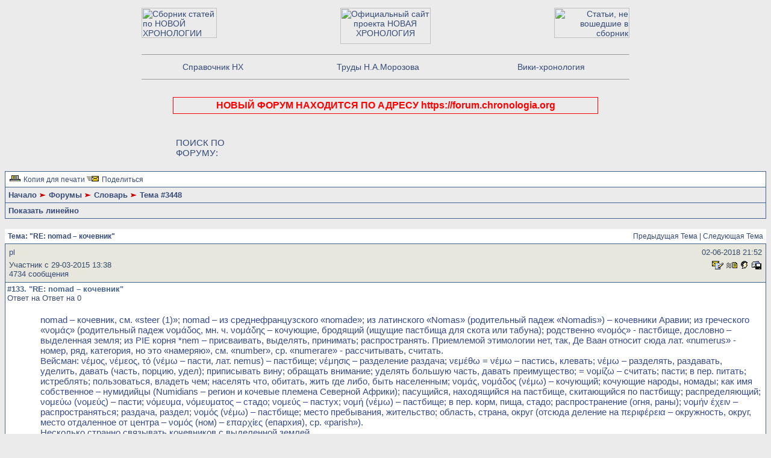

--- FILE ---
content_type: text/html; charset=utf8
request_url: https://chronologia.org/dc/dcboard.php?az=show_mesg&forum=268&topic_id=3448&mesg_id=7559&page=
body_size: 16584
content:
<!DOCTYPE HTML PUBLIC "-//W3C//DTD HTML 4.01 Transitional//EN">
<html xmlns="https://www.w3.org/1999/xhtml" lang="en" xml:lang="en">
<head>
   <title>Форумы проекта Новая Хронология - Просмотр сообщения</title>
   <meta http-equiv="Content-Type" content="text/html; charset=utf8" />
   <meta http-equiv="Content-Style-Type" content="text/css" />
   <link rel="stylesheet" type="text/css" href="jscss/dc.css" />
<link rel="stylesheet" type="text/css" href="//chronologia.org/forum.css?v1">   <script src="jscss/dcf.js" type="text/JavaScript"></script>
</head>
<BODY onload="dcinit()"  bgcolor="#EBEBEB" link="#364B78" alink="#800000">
<table width="820" border="0" align="center" valign="bottom" cellpadding="5" cellspacing="0">
  <tr align="center">
    <td align="left"><a href="http://new.chronologia.org/index.php" target="_blank"><img src="http://chronologia.org/im/forum_articles125.gif" width="125" height="50" border="0" alt="Сборник статей по НОВОЙ ХРОНОЛОГИИ"></a></td>
    <td><a href="http://www.chronologia.org" target="_blank"><img src="http://chronologia.org/im/forum_nx.jpg" width="150" height="60" border="0" alt="Официальный сайт проекта НОВАЯ ХРОНОЛОГИЯ"></a>
    </td>
    <td align="right"><a href="http://new.chronologia.org/polemics/index.php" target="_blank"><img src="http://chronologia.org/im/forum_polemics125.gif" width="125" height="50" border="0" alt="Статьи, не вошедшие в сборник"></a></td>
  </tr>
  <tr align="center">
    <td colspan="3"><hr size="1">
      <table width="100%" border="0" align="center" cellpadding="5" cellspacing="0">
      <tr align="center" valign="top">
        <td nowrap><a href="https://chronologia.org/faq/" title="FAQ - справочник по новой хронологии" target="_blank">Справочник НХ</a></td>
        <td nowrap><a href="https://nmorozov.ru/" target="_blank" title="Мемориальный сайт Н.А.Морозова">Труды Н.А.Морозова</a></td>
        <td nowrap><a href="https://chronology.org.ru" target="_blank"  class="forum">Вики-хронология</a></td>
      </tr>
    </table>
      <hr size="1">
      <!--table width="100%" border="0" cellspacing="0" cellpadding="6">
        <tr>
          <td width="63%" align="left"><a href="http://chronologia.org/forum_rule_sl.html" target="_blank" class="dict">Правила раздела СЛОВАРЬ ( читать обязательно!)</a></td>
          <td width="37%" align="right"> <a href="http://chronologia.org/cgi-bin/dcforum/dcboard.cgi?az=list&forum=DCForumID18&conf=DCConfID1" target="_blank" class="dict">СЛОВАРЬ  на прежней версии форума</a></td>
        </tr>
      </table>
   
    <hr size="1"-->  </td>
  </tr>
</table>
<br><div><a href="https://forum.chronologia.org/" target="_blank" title="НОВЫЙ ФОРУМ" style="
    border: #ff0000 1px solid;
    padding: 4px;
    font-size: 16px!important;
    display: block;
    color: #ff0000;
    text-align: center;
    width: 55%;
    margin: auto; font-weight: bold;
">НОВЫЙ ФОРУМ НАХОДИТСЯ ПО АДРЕСУ https://forum.chronologia.org</a></div>
<br><br>
<script async src="https://cse.google.com/cse.js?cx=840ee3b066eb948c8"></script>
<div style="width: 55%; margin: auto;">
	<div style="float:left; width: 20%; margin-top: 5px;">ПОИСК ПО ФОРУМУ:</div>
	<div style="float:right; width: 75%;">
		<div class="gcse-searchbox-only"></div>
	</div>
	<div class="clear"/></div>
</div>
<br><a name="top"></a><table class="dcborder" cellspacing="0" 
          cellpadding="0" width="100%"><tr><td>
<table width="100%" border="0" cellspacing="1" cellpadding="5">
<tr class="dcmenu"><td class="dcmenu"><a href="dcboard.php?az=printer_friendly&forum=268&topic_id=3448"><img src="./images/printer_friendly.gif" border="0" alt="" /></a> <a href="dcboard.php?az=printer_friendly&forum=268&topic_id=3448">Копия для печати</a> <a href="dcboard.php?az=email_to_friend&forum=268&topic_id=3448"><img src="./images/email_to_friend.gif" border="0" alt="" /></a> <a href="dcboard.php?az=email_to_friend&forum=268&topic_id=3448">Поделиться</a></td></tr>
<tr class="dcnavmenu"><td class="dcnavmenu"><a href="dcboard.php">Начало</a> <img src="./images/dir.gif" border="0" alt="" /> <a href="dcboard.php?az=show_topics&forum=260">Форумы</a> <img src="./images/dir.gif" border="0" alt="" /> <a href="dcboard.php?az=show_topics&forum=268&page=">Словарь</a>
            <img src="./images/dir.gif" border="0" alt="" /> Тема #3448</td></tr>
<tr class="dcoptionmenu"><td class="dcoptionmenu"><a href="dcboard.php?az=set_linear_mode&forum=268&page=&topic_id=3448&prev_page=show_mesg">Показать линейно</a></td></tr>
</table></td></tr></table>
<br /><table class="dcborder" cellspacing="0" 
          cellpadding="0" width="100%"><tr><td>
<table width="100%" border="0" cellspacing="0" cellpadding="5">
<tr class="dcmenu"><td class="dcmenu"
      width="100%"><strong>Тема:
      "RE: nomad – кочевник"</strong></td><td align="right" nowrap="nowrap">
      <span class="dcmisc">
       <a href="dcboard.php?az=show_topic&forum=268&topic_id=2604&mesg_id=2604&listing_type=&page=">Предыдущая  Тема</a> |  <a href="dcboard.php?az=show_topic&forum=268&topic_id=9222&mesg_id=9222&listing_type=&page=">Следующая  Тема</a>
</span></td></tr>
</table></td></tr></table>

   <table class="dcborder" cellspacing="0" cellpadding="0" 
   width="100%"><tr><td><table border="0" width="100%"
   cellspacing="1" cellpadding="3"><tr><td class="dcdark" colspan="2">
   <table border="0" cellspacing="0" cellpadding="3" 
   width="100%"><tr><td class="dcdark" width="100%">
   <a name="7559"></a><a href="dcboard.php?az=user_profiles&u_id=100424"
                     class="dcauthorlink">pl</a></td><td 
   class="dcdark" align="right" nowrap><span class="dcdate">02-06-2018 21:52</span></td></tr>
   <tr><td class="dcdark" width="100%">
   <span class="dcdate">Участник с 29-03-2015 13:38</span>
   <span class="dcinfo"><br /> 4734 сообщения</span>
   </td><td class="dcdark"
   align="right"><a href="dcboard.php?az=send_email&u_id=100424"><img
                    src="./images/email.gif" border="0"
                    alt="Послать email автору" /></a> <a href="dcboard.php?az=send_mesg&u_id=100424"><img
               src="./images/mesg.gif" border="0"
               alt="Послать личное сообщение автору" /></a><a href="dcboard.php?az=user_profiles&u_id=100424"><img
               src="./images/profile_small.gif" border="0"
               alt="Посмотреть профиль (личные данные)  автора" /></a><a href="dcboard.php?az=add_buddy&u_id=100424"><img
               src="./images/mesg_add_buddy.gif" border="0"
               alt="Добавить автора в список контактов" /></a></td></tr></table></td></tr>
   <tr><td class="dclite" colspan="2">
   <b>#133.  "RE: nomad – кочевник"</b><br />
   <span class="dcinfo">Ответ на <a href="dcboard.php?az=show_mesg&forum=268&topic_id=3448&mesg_id=3448">Ответ на 0</a><br /></span>
   
   <br />
   <table border="0" cellspacing="0" cellpadding="5" 
   width="100%"><tr><td class="dclite" nowrap>
   <br/>&nbsp;&nbsp;&nbsp;&nbsp;&nbsp;&nbsp;&nbsp;&nbsp;&nbsp;&nbsp;</td>
   <td class="dclite" width="100%">
   <p class="dcmessage">nomad – кочевник, см. «steer (1)»; nomad – из среднефранцузского «nomade»; из латинского «Nomas» (родительный падеж «Nomadis») – кочевники Аравии; из греческого «&#957;&#959;&#956;&#940;&#962;» (родительный падеж &#957;&#959;&#956;&#940;&#948;&#959;&#962;, мн. ч. &#957;&#959;&#956;&#940;&#948;&#951;&#962; – кочующие, бродящий (ищущие пастбища для скота или табуна); родственно «&#957;&#959;&#956;&#972;&#962;» - пастбище, дословно – выделенная земля; из PIE корня *nem – присваивать, выделять, принимать; распространять. Приемлемой этимологии нет, так, Де Ваан относит сюда лат. «numerus» - номер, ряд, категория, но это «намеряю», см. «number», ср. «numerare» - рассчитывать, считать. <br />Вейсман: &#957;&#941;&#956;&#959;&#962;, &#957;&#941;&#956;&#949;&#959;&#962;, &#964;&#972; (&#957;&#941;&#956;&#969; – пасти, лат. nemus) – пастбище; &#957;&#941;&#956;&#951;&#963;&#953;&#962; – разделение раздача; &#957;&#949;&#956;&#941;&#952;&#969; = &#957;&#941;&#956;&#969; – пастись, клевать; &#957;&#941;&#956;&#969; – разделять, раздавать, уделить, давать (часть, порцию, удел); приписывать вину; обращать внимание; уделять большую часть, давать преимущество; = &#957;&#959;&#956;&#943;&#950;&#969; – считать; пасти; в пер. питать; истреблять; пользоваться, владеть чем; населять что, обитать, жить где либо, быть населенным; &#957;&#959;&#956;&#940;&#962;, &#957;&#959;&#956;&#940;&#948;&#959;&#962; (&#957;&#941;&#956;&#969;) – кочующий; кочующие народы, номады; как имя собственное – нумидийцы (Numidians – регион и кочевые племена Северной Африки); пасущийся, находящийся на пастбище, скитающийся по пастбищу; распределяющий; &#957;&#959;&#956;&#949;&#973;&#969; (&#957;&#959;&#956;&#949;&#973;&#962;) – пасти; &#957;&#972;&#956;&#949;&#965;&#956;&#945;, &#957;&#972;&#956;&#949;&#965;&#956;&#945;&#964;&#959;&#962; – стадо; &#957;&#959;&#956;&#949;&#973;&#962; – пастух; &#957;&#959;&#956;&#942; (&#957;&#941;&#956;&#969;) – пастбище; в пер. корм, пища, стадо; распространение (огня, раны); &#957;&#959;&#956;&#942;&#957; &#941;&#967;&#949;&#953;&#957; – распространяться; раздача, раздел; &#957;&#959;&#956;&#972;&#962; (&#957;&#941;&#956;&#969;) – пастбище; место пребывания, жительство; область, страна, округ (отсюда деление на &#960;&#949;&#961;&#953;&#966;&#941;&#961;&#949;&#953;&#945; – окружность, округ, место отдаленное от центра – &#957;&#959;&#956;&#972;&#962; (ном) – &#949;&#960;&#945;&#961;&#967;&#943;&#949;&#962; (епархия), ср. «parish»). <br />Несколько странно связывать кочевников с выделенной землей. <br />У Бикса &#957;&#941;&#956;&#959;&#962; – роща, лесок, правда, он указывает на &#925;&#949;&#956;&#949;&#945; – долина и место в Арголиде (&#913;&#961;&#947;&#959;&#955;&#943;&#948;&#945;, &#7944;&#961;&#947;&#959;&#955;&#943;&#962; (город &#902;&#961;&#947;&#959;&#962;); &#945;&#961;&#947;&#972;&#962; – белый, т.е. «яркий») с лесом, посвященным Зевсу Немезийскому (Немейскому) (&#918;&#949;&#973;&#962; &#925;&#941;&#956;&#949;&#953;&#959;&#962; по Гесиоду); L. nemus – лес (священный). Gaul. nemeton, OIr. nemed, Skt. namati – гнуть, изгибаться; namas – поклоняться, обожать (т.е. русское «гну», кстати, если роща священная, то скорее всего «знамение», «Зевс» = «Христос». Т.е. деревья знамения, знания (см. «druids»), вполне христианское поклонение кресту, на котором распяли Христа, он же – всемирное дерево, но так же и связь с «мнить» (мнимый), см. так же ниже в прим. - Дунаев). <br />По поводу &#957;&#941;&#956;&#969; Бикс выделяет IE *nem – распределять, распространять, брать, т.е. берет за основу &#957;&#941;&#956;&#969;, при этом никаких внятных параллелей нет. <br />И, зачем-то приписывает сюда &#957;&#959;&#956;&#972;&#962; в значении «закон». А, меж тем это слово «знание» (знаю). Вейсман: &#947;&#957;&#974;&#956;&#951; (&#947;&#957;&#974;&#957;&#945;&#953;) – мысль, познавательная способность, ум, разум, дух; мнение, определение, решение (ос. решение совета, суда), намерение; решать, постановлять; вносить мнение; изречение, сентенция; &#947;&#957;&#974;&#956;&#969;&#957; – знаток, судья, смотритель за священными маслинами в Афинах; &#947;&#957;&#974;&#961;&#970;&#956;&#959;&#962; (&#947;&#957;&#974;&#957;&#945;&#953;) – знакомый, известный; знатный; &#947;&#957;&#974;&#961;&#953;&#963;&#953;&#962; – знакомство (сюда же и «honor» - честь, слава - Дунаев); познавание, &#947;&#957;&#974;&#963;&#953;&#962; – познавание, узнавание; познание, знание; судебное решение, &#947;&#957;&#969;&#964;&#972;&#962; – известный, знакомый, родной (ос. брат, сюда и «Игнат» и, вероятно, фараон Эхнатон) см. «ignore», «know», «sense», «science». Знание (знамя, знамение), знать – ЗНН (М) (Т) – ГNN (M) (Т) – NM (&#931;) – &#957;&#959;&#956;&#972;&#962;. <br />Вероятно сюда и ряд, связанный с возмездием, местью? N&#941;&#956;&#949;&#963;&#953;&#962; – справедливое негодование, порицание, гнев; наказание богов; чувство справедливости, совесть; предмет или причина справедливого негодования (&#957;&#941;&#956;&#949;&#963;&#964;&#953;) – грех, безбожно; зависть; N&#941;&#956;&#949;&#963;&#953;&#962; – Немезида, богиня кары, возмездия и справедливости; &#957;&#949;&#956;&#941;&#964;&#969;&#961; – воздаятель, каратель = &#957;&#949;&#956;&#951;&#964;&#942;&#962; (по Биксу); т.е. изначально – (&#947;) &#957;&#941; (&#956;) &#963;&#953;&#962;, ср. &#947;&#957;&#974;&#956;&#951;,  &#947;&#957;&#974;&#963;&#953;&#962; (что-то вроде знание о наказании, важнее самого наказания), ср. так же «назидаю». <br />Даль; назидать кого, учить, научать, поучать, давать духовные или нравственые наставленья, -ся, поучаться и наставляться. Назиданьм ср., длит. действие по гл. и самое слово, поученье, поучительная речь. Назидательный, наставительный, поучительный, нравственно полезный. Назидатель муж. - ница жен. наставник, поучатель, учитель; советник. Этимологии нет, но надо полагать, в основе – «настою». <br />Назидаю – НЗД – N (M) &#931;Т – &#957;&#941;&#956;&#949;&#963;&#964;&#953;. Вероятно, в формировании слово сыграли роль и слова «гнев» (ср. «огонь», «агония»), а так же «месть» (мщу) – к имею – имеющий, ср. «возмещаю» и «возмездие». <br />Собственно, возвращаясь к кочевникам. Кочевники перегоняют скот в поисках новой пищи. Вероятно, в основе понятия «&#957;&#959;&#956;&#940;&#948;&#959;&#962;» лежит слово «гоню, гнать» (к «тыкаю, тыкну»), ср. &#947;&#957;&#974;&#956;&#969;&#957; — указатель. Гон, гонюсь, гнать, см. «cannon», «go, gone», «gun» - ГН (С) (Т) – (Г) N (M) &#931; – (Г) N (M) &#916; -  &#957;&#959;&#956;&#940;&#962;, &#957;&#959;&#956;&#940;&#948;&#959;&#962;, &#957;&#941;&#956;&#969;. <br />Еще одно соображение, связано со словом «странник». Горяев: стлать, стелю, постель, стелька, расстилать, настилка, слань, сланка (кустарник (совр. «стланик» (например, кедровый – Дунаев), стол (ст. сл. пр&#1123;столъ и русское престол – сиденье, место (лат. «solium», ср. «сел» - Дунаев), столица, стольник, столяр (ст. сл. стел&#1133;, стьлати, стель (&#1129;), постел&#1129;, столъ (не однозначно, почему не к «сею» - «стою» - «стоял»? Дунаев)…. прусс. stalis, лит. stalas, pastolas – остов, подставка; лат. stlata navis (торговое или пиратское судно), latus – широкий, (st) locus – место, см. «local»; простерся, простираться, ст. сл. простр&#1123;ти, простирати…. просторный, страна, чужестранный, странник, ст. сл. страньникъ; странствовать, отстранять, странница, сторона (ст. сл. страна) и.т.п. санскр. stronomi, stras – ложе, лагерь, греч. &#963;&#964;&#972;&#961;&#957;&#971;&#956;&#953; – простираю, расстилаю; вероятно, отсюда и «nomad» - кочевник, гр. &#957;&#959;&#956;&#940;&#962; (&#940;&#948;&#959;&#962;) – кочующие народы, номады, нумидийцы; &#957;&#959;&#956;&#942; – пастбище; распространение), &#963;&#964;&#961;&#974;&#957;&#957;&#965;&#956;&#953; (по Вейсману) &#963;&#964;&#961;&#969;&#957;&#957;&#973;&#969; – стлать, постилать; устилать, покрывать ч-л., укладывать, успокаивать, усмирять; &#963;&#964;&#961;&#974;&#956;&#945; (&#945;&#964;&#959;&#962;) – постилка, постель, ложе; одеяло или покрывало; ковер; конский чапрак; &#963;&#964;&#961;&#974;&#964;&#951;&#962; – раб, стелющий постели, накрывающий столы; &#963;&#964;&#961;&#969;&#964;&#972;&#962; – постланный, разостланный; латин. sternere, stratus, struere – строить, strues – куча; гот. straujan, нем. streuen – усыпать, разбрасывать, streu (англ. «strew») – солома, подстилка = лит. straj; нем. strand – морской берег (англ. «strand»). Т.е. могло произойти отпадение &#963;&#964;&#972;&#961; в слове &#963;&#964;&#972;&#961;&#957;&#971;&#956;&#953; и остаться &#957;&#971;&#956;&#953; – &#957;&#941;&#956;&#969; – &#957;&#959;&#956;&#940;&#962;. <br /><br />Прим. Кстати, относительно «немец». У Константина Багрянородного слово немец - &#925;&#949;&#956;&#943;&#964;&#950;&#953;&#959;. В византийском словаре Софокла – &#925;&#949;&#956;&#953;&#964;&#950;&#959;&#943; (&#974;&#957;) Nemitzi, Austrians, Germans/ Pseudo-Theophul. B. IV, 1217 C. <br />А немцы, вполне вероятно, что и кочевники. Ср. «Numidians», «&#957;&#959;&#956;&#940;&#948;&#959;&#962;», «Nomadis» и «&#925;&#941;&#956;&#951;&#964;&#949;&#962;». Ср. так же с «генеты». <br />У Забелина «История русского народа с древнейшего времени»: «В этой области, где обитали амазонки…. там же жил …. народ Енеты (&#917;&#957;&#949;&#964;&#959;&#943;), Генеты (&#904;&#957;&#949;&#964;&#959;&#943;), Венеты (Veneti) (переходы «г» - «в» отмечены неоднократно – Дунаев), по имени близкая родня Славянству. Эту область Страбон называет Амисеною, а жителей – Амисенами, по имени главного города Амиса (не сюда ли «амиши»? Или «на меже»? Дунаев) и указывает, что здесь жили Енеты и самый город носил имя Енеты и назывался Енетою…. упоминает Генету к востоку от Синоды. Жилище генетов находиться в Пафлагонии по южному берегу Черного моря, к западу от знаменитой Синоды. Наиболее значительное население в области генетов именуется Кромна». Кстати, интересно, что у Забелина упомянут факт, что троянцы получили помощь от Номадов, живших выше Борисфена-Днепра. «При осаде Трои погиб вождь енетов…. Оставшиеся в живых убежали в Европу, во Фракию и после долгих блужданий прибыли в угол Адриатического моря и там,  у берегов, поселились (Венеция)» (то же у Татищева). <br />Вполне возможно, что и здесь в основе слово «гнать», но и «ход», Забелин, например, упоминает имя Sarmatas Chodekion и говорит, что имя Ходек есть в Славянском Именослове Морошкина. Т.е. то же самое, что «геты», «готы», «готфы». Т.е. в основе – ход, хожу, хожаки (казаки). «Википедия» (русс., en.): Ходы (чеш. Chodov&#233;, нем. Choden) — субэтнос чешского народа, группа компактно проживала в окрестностях Домажлиц, Тахова и Пршимды (чеш. P&#345;imda), обязанностью которых была охрана границы между Чешским королевством и Баварией. Имя означает «ходоки, скороходы» и более позднее значение «патрульные» (собственно, чем казаки всегда и занимались). Появились в 13 веке, были разогнаны и лишены привилегий в 17 веке, восстание 1695 провалилось (немецкое владычество). <br />Но, к неметам. «Википедия» (русс., en.): Неметы (лат. Nemetes, др.- греч. &#925;&#941;&#956;&#951;&#964;&#949;&#962;) — древнегерманское племя, упоминаемое у Цезаря в Записках о Галльской войне. Племя, поселившееся вдоль Верхнего Рейна. Считаются кельтами (галлами), Тацит относит к германцам. Их главный город носил кельтское название «Noviomagus» означающее  noviios 'новый' и  magos 'равнина', 'рынок' (ср. Old Irish mag 'равнина' – вероятно, к «мочу»; кстати, а почему не «могу», «мощь»? Дунаев), так же другое название, связано с кельтским nemeto- священная роща, см. выше о Зевсе Немезийском (Немейском). Неметон (Nemeton) – священная роща. Топоним родственнен термину, распространенному от Галиции (Испании) до севера Шотландии и на восток до центральной Турции. У неметов – богиня Неметона (Nemetona), переводят, как «она из священной рощи». <br />Следы поклонения этой богине найдены и на территории современного Трира (святилище Алтбачтал (Altbachtal), так же в английском Бате. Тот же корень содержится в имени романно-британской богини Арнеметия (Arnemetia), её храм находиться в Бакстоне (Дербишир) (Buxton, Derbishire). Из кельтского «are» - напротив, около + «nemeton» - священная роща, см. выше. Кроме того, судя по надписи в Гренобле – это еще и Matres Nemetiales – (лат. «matres» - матери и «matrons» - матроны (т.е. те же матери). Т.к. их изображают втроем, да еще и с нимбами (<a href="https://en.wikipedia.org/wiki/Matres_and_Matronae" target="_blank">https://en.wikipedia.org/wiki/Matres_and_Matronae</a> ), надо полагать, они – три женщины, стоявшие около распятого Христа – мать Мария, Мария Магдалина и Мария Клеопова (колоб = человек?) или у гроба Господня - Мария Магдалина, Мария Иаковлева и Мария Саломия. Богини северо-западной Европы. Получили широкое распространение: Германия, Восточная Галлия, Северная Италия, Юго-восточная Галлия, Испания, Португалия, Венгрия. <br />Так что, священная роща, скорее всего – «знаменитая» (или роща «знамения», «знаемая») – ЗНМ – (S) NM или «знаю» + «мнить». «Википедия» (en.): nemus, мн. ч. nemora – в латыни – лес, роща, древесина, Другое слово, «Lucus», тоже означает «священная роща», где расположено много деревьев. Ср. nemus с кельтским «nemeton». Названия у этих рощ следующие – Анна Перенна (Anna Perena) – вечный год;  Nemus Caesarum, посвященная внукам Августа – Гаю (Gauis) и Люциусу (Lucius). Aricinum посвященная Диане (Diana), Эгерии (Egeria) и Вирбию (Virbis); кстати последняя связана с озером Неми (Nemorensis Lacus). Пишут, что озеро получило свое название от Nemus Dianae. <br />Дворецкий: nemus, oris n: 1) роща, лес (nemora silvaeque): N. (sc. Dianae) - роща Дианы у Ариции; 2) дрова. Словарь 1828: NEMUS – пастбище, земля, лес; из &#957;&#941;&#956;&#959;&#962;; Гомер: &#904;&#957; &#957;&#941;&#956;&#949;&#970; &#963;&#954;&#953;&#949;&#961;&#974; – тенистая роща. <br />Де Ваан: IE: OIr. nemed – святилище, святое место; MBret. neved – святилище, WBret. nant – долина, Skt. namas – поклонение, честь (это опять к «гнусь» - ГНС – (G) N (M) S; Av. n&#477;mah – почтение, проценты по кредиту; Gal. nemeton – священное место, Alb. nёmё – проклятие, ORu. (Novg.) namъ – выгода, польза (т.е. «имею»). <br />Интересно, что в «Словаре говоров Онежья» есть слово «мянда» - в значении «мягкая» сосна (т.е. «мять»). </p>
   <p>&nbsp;&nbsp;</p>
   </td>
   </tr></table>
   <table border="0" cellspacing="0" cellpadding="0" 
   width="100%"><tr><td class="dcmenu" width="100%"><a href="dcboard.php?az=alert&forum=268&topic_id=3448&mesg_id=7559">Предупредить о нарушении</a> </td>
   <td class="dcmenu" align="right" nowrap><a href="dcboard.php?az=printer_friendly&forum=268&topic_id=3448&mesg_id=7559">Копия для печати</a>
 | 
         <a href="dcboard.php?az=post&forum=268&topic_id=3448&mesg_id=7559">Ответить</a> |
         <a href="dcboard.php?az=post&quote=yes&forum=268&topic_id=3448&mesg_id=7559">Ответить с цитатой</a>
</td>
   </tr></table></td></tr></table></td></tr></table><br /><table class="dcborder" cellspacing="0" 
          cellpadding="0" width="100%"><tr><td>
<table width="100%" border="0" cellspacing="0" cellpadding="0">
<tr class="dclite"><td class="dclite" width="10"><img src="./images/icon_general.gif"  border="0" alt="" /></td><td class="dclite" width="100%"><span class="dctocsubject"><a href="dcboard.php?az=show_mesg&forum=268&topic_id=3448&mesg_id=3448&page=">Н (лат.N)</a>
               [<a href="dcboard.php?az=show_topic&forum=268&topic_id=3448&mode=full">Показать все</a>]</span> , <span class="dcauthorlink">pl</span>, <span class="dcdate">04-11-2011 09:53</span>
</td></td><tr class="dclite"><td class="dclite" width="10">&nbsp;</td><td class="dclite" width="100%"><table class="dctoc" cellspacing="1"
          cellpadding="0" width="100%"><tr><td>
<table width="100%" border="0" cellspacing="1" cellpadding="1"><tr class="dcheading">
                <td class="dcheading">Заголовок сообщения</td>
                <td class="dcheading"width="120">Автор</td>
                <td class="dcheading"width="120">Отправлено</td>
                <td class="dcheading"width="45">Номер</td></tr>
<tr class="dclite"><td><img src="./images/reply_message.gif"  border="0" alt="" /> <a href="dcboard.php?az=show_mesg&forum=268&topic_id=3448&mesg_id=3449&page=" class="dctocsubject">некрополи и кеметерии</a></td>
                                    <td><div align="center"><span class="dctocmisc"><span class="dcauthorlink">Markgraf99_</span></span></div></td><td>
                               <div align="center"><span class="dctocmisc">14-11-2011 02:53</span></div></td><td><div align="center"><span
                              class="dctocmisc">1</span></div>
</td></tr>
<tr class="dcdark"><td><img src="./images/last_mesg_level.gif" alt="" /><img src="./images/reply_message.gif"  border="0" alt="" /> <a href="dcboard.php?az=show_mesg&forum=268&topic_id=3448&mesg_id=3450&page=" class="dctocsubject">RE: некрополи и кеметерии</a></td>
                                    <td><div align="center"><span class="dctocmisc"><img src="./images/moderator_icon.gif" border="0" alt="" /><a href="dcboard.php?az=user_profiles&u_id=100227"
                     class="dcauthorlink">ейск</a></span></div></td><td>
                               <div align="center"><span class="dctocmisc">29-03-2013 12:54</span></div></td><td><div align="center"><span
                              class="dctocmisc">18</span></div>
</td></tr>
<tr class="dclite"><td><img src="./images/reply_message.gif"  border="0" alt="" /> <a href="dcboard.php?az=show_mesg&forum=268&topic_id=3448&mesg_id=3451&page=" class="dctocsubject">Нож</a></td>
                                    <td><div align="center"><span class="dctocmisc"><img src="./images/moderator_icon.gif" border="0" alt="" /><a href="dcboard.php?az=user_profiles&u_id=100227"
                     class="dcauthorlink">ейск</a></span></div></td><td>
                               <div align="center"><span class="dctocmisc">02-03-2012 18:44</span></div></td><td><div align="center"><span
                              class="dctocmisc">2</span></div>
</td></tr>
<tr class="dcdark"><td><img src="./images/last_mesg_level.gif" alt="" /><img src="./images/reply_message.gif"  border="0" alt="" /> <a href="dcboard.php?az=show_mesg&forum=268&topic_id=3448&mesg_id=3452&page=" class="dctocsubject">RE: Нож</a></td>
                                    <td><div align="center"><span class="dctocmisc"><span class="dcauthorlink">Andei</span></span></div></td><td>
                               <div align="center"><span class="dctocmisc">03-03-2012 12:50</span></div></td><td><div align="center"><span
                              class="dctocmisc">3</span></div>
</td></tr>
<tr class="dclite"><td>&nbsp;&nbsp;&nbsp;&nbsp;&nbsp;<img src="./images/last_mesg_level.gif" alt="" /><img src="./images/reply_message.gif"  border="0" alt="" /> <a href="dcboard.php?az=show_mesg&forum=268&topic_id=3448&mesg_id=3453&page=" class="dctocsubject">RE: Нож</a></td>
                                    <td><div align="center"><span class="dctocmisc"><span class="dcauthorlink">temnyk</span></span></div></td><td>
                               <div align="center"><span class="dctocmisc">03-03-2012 15:03</span></div></td><td><div align="center"><span
                              class="dctocmisc">4</span></div>
</td></tr>
<tr class="dcdark"><td><img src="./images/reply_message.gif"  border="0" alt="" /> <a href="dcboard.php?az=show_mesg&forum=268&topic_id=3448&mesg_id=3454&page=" class="dctocsubject">Nord (North)</a></td>
                                    <td><div align="center"><span class="dctocmisc"><span class="dcauthorlink">pl</span></span></div></td><td>
                               <div align="center"><span class="dctocmisc">19-06-2012 22:17</span></div></td><td><div align="center"><span
                              class="dctocmisc">5</span></div>
</td></tr>
<tr class="dclite"><td><img src="./images/mesg_level.gif" alt="" /><img src="./images/reply_message.gif"  border="0" alt="" /> <a href="dcboard.php?az=show_mesg&forum=268&topic_id=3448&mesg_id=3455&page=" class="dctocsubject">RE: Nord (North)</a></td>
                                    <td><div align="center"><span class="dctocmisc"><span class="dcauthorlink">Andei</span></span></div></td><td>
                               <div align="center"><span class="dctocmisc">03-09-2012 23:00</span></div></td><td><div align="center"><span
                              class="dctocmisc">6</span></div>
</td></tr>
<tr class="dcdark"><td><img src="./images/last_mesg_level.gif" alt="" /><img src="./images/reply_message.gif"  border="0" alt="" /> <a href="dcboard.php?az=show_mesg&forum=268&topic_id=3448&mesg_id=3456&page=" class="dctocsubject">RE: Nord (North)</a></td>
                                    <td><div align="center"><span class="dctocmisc"><span class="dcauthorlink">pl</span></span></div></td><td>
                               <div align="center"><span class="dctocmisc">03-03-2013 12:31</span></div></td><td><div align="center"><span
                              class="dctocmisc">13</span></div>
</td></tr>
<tr class="dclite"><td><img src="./images/reply_message.gif"  border="0" alt="" /> <a href="dcboard.php?az=show_mesg&forum=268&topic_id=3448&mesg_id=3457&page=" class="dctocsubject">Намедни</a></td>
                                    <td><div align="center"><span class="dctocmisc"><span class="dcauthorlink">ALNY</span></span></div></td><td>
                               <div align="center"><span class="dctocmisc">24-01-2013 18:34</span></div></td><td><div align="center"><span
                              class="dctocmisc">7</span></div>
</td></tr>
<tr class="dcdark"><td><img src="./images/last_mesg_level.gif" alt="" /><img src="./images/reply_message.gif"  border="0" alt="" /> <a href="dcboard.php?az=show_mesg&forum=268&topic_id=3448&mesg_id=3458&page=" class="dctocsubject">RE: Намедни</a></td>
                                    <td><div align="center"><span class="dctocmisc"><img src="./images/moderator_icon.gif" border="0" alt="" /><a href="dcboard.php?az=user_profiles&u_id=100227"
                     class="dcauthorlink">ейск</a></span></div></td><td>
                               <div align="center"><span class="dctocmisc">25-01-2013 04:21</span></div></td><td><div align="center"><span
                              class="dctocmisc">8</span></div>
</td></tr>
<tr class="dclite"><td><img src="./images/reply_message.gif"  border="0" alt="" /> <a href="dcboard.php?az=show_mesg&forum=268&topic_id=3448&mesg_id=3459&page=" class="dctocsubject">RE: Нил</a></td>
                                    <td><div align="center"><span class="dctocmisc"><span class="dcauthorlink">pl</span></span></div></td><td>
                               <div align="center"><span class="dctocmisc">14-02-2013 01:57</span></div></td><td><div align="center"><span
                              class="dctocmisc">9</span></div>
</td></tr>
<tr class="dcdark"><td><img src="./images/reply_message.gif"  border="0" alt="" /> <a href="dcboard.php?az=show_mesg&forum=268&topic_id=3448&mesg_id=3460&page=" class="dctocsubject">RE: Номер</a></td>
                                    <td><div align="center"><span class="dctocmisc"><span class="dcauthorlink">авчур</span></span></div></td><td>
                               <div align="center"><span class="dctocmisc">17-02-2013 14:33</span></div></td><td><div align="center"><span
                              class="dctocmisc">10</span></div>
</td></tr>
<tr class="dclite"><td><img src="./images/last_mesg_level.gif" alt="" /><img src="./images/reply_message.gif"  border="0" alt="" /> <a href="dcboard.php?az=show_mesg&forum=268&topic_id=3448&mesg_id=3461&page=" class="dctocsubject">RE: Номер</a></td>
                                    <td><div align="center"><span class="dctocmisc"><span class="dcauthorlink">Andei</span></span></div></td><td>
                               <div align="center"><span class="dctocmisc">17-02-2013 21:14</span></div></td><td><div align="center"><span
                              class="dctocmisc">11</span></div>
</td></tr>
<tr class="dcdark"><td>&nbsp;&nbsp;&nbsp;&nbsp;&nbsp;<img src="./images/last_mesg_level.gif" alt="" /><img src="./images/reply_message.gif"  border="0" alt="" /> <a href="dcboard.php?az=show_mesg&forum=268&topic_id=3448&mesg_id=3462&page=" class="dctocsubject">RE: Номер</a></td>
                                    <td><div align="center"><span class="dctocmisc"><span class="dcauthorlink">tvy</span></span></div></td><td>
                               <div align="center"><span class="dctocmisc">18-02-2013 16:04</span></div></td><td><div align="center"><span
                              class="dctocmisc">12</span></div>
</td></tr>
<tr class="dclite"><td>&nbsp;&nbsp;&nbsp;&nbsp;&nbsp;&nbsp;&nbsp;&nbsp;&nbsp;&nbsp;<img src="./images/last_mesg_level.gif" alt="" /><img src="./images/reply_message.gif"  border="0" alt="" /> <a href="dcboard.php?az=show_mesg&forum=268&topic_id=3448&mesg_id=3463&page=" class="dctocsubject">RE: Номер - Number -  Nu - On , M= mount (гора...</a></td>
                                    <td><div align="center"><span class="dctocmisc"><span class="dcauthorlink">vasnas</span></span></div></td><td>
                               <div align="center"><span class="dctocmisc">27-03-2013 13:20</span></div></td><td><div align="center"><span
                              class="dctocmisc">14</span></div>
</td></tr>
<tr class="dcdark"><td>&nbsp;&nbsp;&nbsp;&nbsp;&nbsp;&nbsp;&nbsp;&nbsp;&nbsp;&nbsp;&nbsp;&nbsp;&nbsp;&nbsp;&nbsp;<img src="./images/last_mesg_level.gif" alt="" /><img src="./images/reply_message.gif"  border="0" alt="" /> <a href="dcboard.php?az=show_mesg&forum=268&topic_id=3448&mesg_id=3464&page=" class="dctocsubject">RE: Номер - Number -  Nu - On , M= mount (гора...</a></td>
                                    <td><div align="center"><span class="dctocmisc"><span class="dcauthorlink">pl</span></span></div></td><td>
                               <div align="center"><span class="dctocmisc">29-03-2013 14:54</span></div></td><td><div align="center"><span
                              class="dctocmisc">19</span></div>
</td></tr>
<tr class="dclite"><td><img src="./images/reply_message.gif"  border="0" alt="" /> <a href="dcboard.php?az=show_mesg&forum=268&topic_id=3448&mesg_id=3465&page=" class="dctocsubject">Нодьё-нотье-нойка.</a></td>
                                    <td><div align="center"><span class="dctocmisc"><img src="./images/moderator_icon.gif" border="0" alt="" /><a href="dcboard.php?az=user_profiles&u_id=100227"
                     class="dcauthorlink">ейск</a></span></div></td><td>
                               <div align="center"><span class="dctocmisc">28-03-2013 18:50</span></div></td><td><div align="center"><span
                              class="dctocmisc">15</span></div>
</td></tr>
<tr class="dcdark"><td><img src="./images/last_mesg_level.gif" alt="" /><img src="./images/reply_message.gif"  border="0" alt="" /> <a href="dcboard.php?az=show_mesg&forum=268&topic_id=3448&mesg_id=3466&page=" class="dctocsubject">Нойка это Знойка, ищё и Зайка</a></td>
                                    <td><div align="center"><span class="dctocmisc"><img src="./images/moderator_icon.gif" border="0" alt="" /><a href="dcboard.php?az=user_profiles&u_id=100227"
                     class="dcauthorlink">ейск</a></span></div></td><td>
                               <div align="center"><span class="dctocmisc">29-03-2013 09:49</span></div></td><td><div align="center"><span
                              class="dctocmisc">17</span></div>
</td></tr>
<tr class="dclite"><td><img src="./images/reply_message.gif"  border="0" alt="" /> <a href="dcboard.php?az=show_mesg&forum=268&topic_id=3448&mesg_id=3467&page=" class="dctocsubject">НЕтопырь=НОтопырь</a></td>
                                    <td><div align="center"><span class="dctocmisc"><img src="./images/moderator_icon.gif" border="0" alt="" /><a href="dcboard.php?az=user_profiles&u_id=100227"
                     class="dcauthorlink">ейск</a></span></div></td><td>
                               <div align="center"><span class="dctocmisc">29-03-2013 07:19</span></div></td><td><div align="center"><span
                              class="dctocmisc">16</span></div>
</td></tr>
<tr class="dcdark"><td><img src="./images/reply_message.gif"  border="0" alt="" /> <a href="dcboard.php?az=show_mesg&forum=268&topic_id=3448&mesg_id=3468&page=" class="dctocsubject">Немец</a></td>
                                    <td><div align="center"><span class="dctocmisc"><span class="dcauthorlink">ALNY</span></span></div></td><td>
                               <div align="center"><span class="dctocmisc">02-04-2013 12:30</span></div></td><td><div align="center"><span
                              class="dctocmisc">20</span></div>
</td></tr>
<tr class="dclite"><td><img src="./images/reply_message.gif"  border="0" alt="" /> <a href="dcboard.php?az=show_mesg&forum=268&topic_id=3448&mesg_id=3469&page=" class="dctocsubject">RE: Нивальный пояс</a></td>
                                    <td><div align="center"><span class="dctocmisc"><span class="dcauthorlink">pl</span></span></div></td><td>
                               <div align="center"><span class="dctocmisc">19-04-2013 00:29</span></div></td><td><div align="center"><span
                              class="dctocmisc">21</span></div>
</td></tr>
<tr class="dcdark"><td><img src="./images/reply_message.gif"  border="0" alt="" /> <a href="dcboard.php?az=show_mesg&forum=268&topic_id=3448&mesg_id=3470&page=" class="dctocsubject">невада-пустыня</a></td>
                                    <td><div align="center"><span class="dctocmisc"><span class="dcauthorlink">palik</span></span></div></td><td>
                               <div align="center"><span class="dctocmisc">21-04-2013 10:55</span></div></td><td><div align="center"><span
                              class="dctocmisc">22</span></div>
</td></tr>
<tr class="dclite"><td><img src="./images/reply_message.gif"  border="0" alt="" /> <a href="dcboard.php?az=show_mesg&forum=268&topic_id=3448&mesg_id=3471&page=" class="dctocsubject">RE: Neck - шея</a></td>
                                    <td><div align="center"><span class="dctocmisc"><span class="dcauthorlink">pl</span></span></div></td><td>
                               <div align="center"><span class="dctocmisc">28-04-2013 19:46</span></div></td><td><div align="center"><span
                              class="dctocmisc">23</span></div>
</td></tr>
<tr class="dcdark"><td><img src="./images/reply_message.gif"  border="0" alt="" /> <a href="dcboard.php?az=show_mesg&forum=268&topic_id=3448&mesg_id=3472&page=" class="dctocsubject">Навь в поняве</a></td>
                                    <td><div align="center"><span class="dctocmisc"><img src="./images/moderator_icon.gif" border="0" alt="" /><a href="dcboard.php?az=user_profiles&u_id=100227"
                     class="dcauthorlink">ейск</a></span></div></td><td>
                               <div align="center"><span class="dctocmisc">22-07-2013 15:42</span></div></td><td><div align="center"><span
                              class="dctocmisc">24</span></div>
</td></tr>
<tr class="dclite"><td><img src="./images/reply_message.gif"  border="0" alt="" /> <a href="dcboard.php?az=show_mesg&forum=268&topic_id=3448&mesg_id=3473&page=" class="dctocsubject">RE: Добавочка к негру</a></td>
                                    <td><div align="center"><span class="dctocmisc"><span class="dcauthorlink">pl</span></span></div></td><td>
                               <div align="center"><span class="dctocmisc">27-11-2013 22:48</span></div></td><td><div align="center"><span
                              class="dctocmisc">25</span></div>
</td></tr>
<tr class="dcdark"><td><img src="./images/reply_message.gif"  border="0" alt="" /> <a href="dcboard.php?az=show_mesg&forum=268&topic_id=3448&mesg_id=3474&page=" class="dctocsubject">RE: окончательный вар. "негр"</a></td>
                                    <td><div align="center"><span class="dctocmisc"><span class="dcauthorlink">pl</span></span></div></td><td>
                               <div align="center"><span class="dctocmisc">11-07-2014 18:12</span></div></td><td><div align="center"><span
                              class="dctocmisc">26</span></div>
</td></tr>
<tr class="dclite"><td><img src="./images/reply_message.gif"  border="0" alt="" /> <a href="dcboard.php?az=show_mesg&forum=268&topic_id=3448&mesg_id=3475&page=" class="dctocsubject">Надменный - надутый</a></td>
                                    <td><div align="center"><span class="dctocmisc"><span class="dcauthorlink">r_statin</span></span></div></td><td>
                               <div align="center"><span class="dctocmisc">24-11-2014 20:57</span></div></td><td><div align="center"><span
                              class="dctocmisc">27</span></div>
</td></tr>
<tr class="dcdark"><td><img src="./images/reply_message.gif"  border="0" alt="" /> <a href="dcboard.php?az=show_mesg&forum=268&topic_id=3448&mesg_id=3476&page=" class="dctocsubject">Начать (начну, начинаю)</a></td>
                                    <td><div align="center"><span class="dctocmisc"><span class="dcauthorlink">r_statin</span></span></div></td><td>
                               <div align="center"><span class="dctocmisc">29-11-2014 19:07</span></div></td><td><div align="center"><span
                              class="dctocmisc">28</span></div>
</td></tr>
<tr class="dclite"><td><img src="./images/last_mesg_level.gif" alt="" /><img src="./images/reply_message.gif"  border="0" alt="" /> <a href="dcboard.php?az=show_mesg&forum=268&topic_id=3448&mesg_id=3477&page=" class="dctocsubject">RE: Начать (или не надо)</a></td>
                                    <td><div align="center"><span class="dctocmisc"><span class="dcauthorlink">Dimm</span></span></div></td><td>
                               <div align="center"><span class="dctocmisc">29-11-2014 21:48</span></div></td><td><div align="center"><span
                              class="dctocmisc">29</span></div>
</td></tr>
<tr class="dcdark"><td>&nbsp;&nbsp;&nbsp;&nbsp;&nbsp;<img src="./images/last_mesg_level.gif" alt="" /><img src="./images/reply_message.gif"  border="0" alt="" /> <a href="dcboard.php?az=show_mesg&forum=268&topic_id=3448&mesg_id=3478&page=" class="dctocsubject">RE: Начать (или не надо)</a></td>
                                    <td><div align="center"><span class="dctocmisc"><span class="dcauthorlink">r_statin</span></span></div></td><td>
                               <div align="center"><span class="dctocmisc">29-11-2014 23:31</span></div></td><td><div align="center"><span
                              class="dctocmisc">30</span></div>
</td></tr>
<tr class="dclite"><td>&nbsp;&nbsp;&nbsp;&nbsp;&nbsp;&nbsp;&nbsp;&nbsp;&nbsp;&nbsp;<img src="./images/last_mesg_level.gif" alt="" /><img src="./images/reply_message.gif"  border="0" alt="" /> <a href="dcboard.php?az=show_mesg&forum=268&topic_id=3448&mesg_id=3479&page=" class="dctocsubject">RE: Начать (или не надо)</a></td>
                                    <td><div align="center"><span class="dctocmisc"><span class="dcauthorlink">Dimm</span></span></div></td><td>
                               <div align="center"><span class="dctocmisc">30-11-2014 22:34</span></div></td><td><div align="center"><span
                              class="dctocmisc">31</span></div>
</td></tr>
<tr class="dcdark"><td>&nbsp;&nbsp;&nbsp;&nbsp;&nbsp;&nbsp;&nbsp;&nbsp;&nbsp;&nbsp;&nbsp;&nbsp;&nbsp;&nbsp;&nbsp;<img src="./images/last_mesg_level.gif" alt="" /><img src="./images/reply_message.gif"  border="0" alt="" /> <a href="dcboard.php?az=show_mesg&forum=268&topic_id=3448&mesg_id=3480&page=" class="dctocsubject">RE: Начать (или не надо)</a></td>
                                    <td><div align="center"><span class="dctocmisc"><span class="dcauthorlink">r_statin</span></span></div></td><td>
                               <div align="center"><span class="dctocmisc">01-12-2014 11:36</span></div></td><td><div align="center"><span
                              class="dctocmisc">32</span></div>
</td></tr>
<tr class="dclite"><td>&nbsp;&nbsp;&nbsp;&nbsp;&nbsp;&nbsp;&nbsp;&nbsp;&nbsp;&nbsp;&nbsp;&nbsp;&nbsp;&nbsp;&nbsp;&nbsp;&nbsp;&nbsp;&nbsp;&nbsp;<img src="./images/last_mesg_level.gif" alt="" /><img src="./images/reply_message.gif"  border="0" alt="" /> <a href="dcboard.php?az=show_mesg&forum=268&topic_id=3448&mesg_id=3481&page=" class="dctocsubject">RE: Начать (или не надо)</a></td>
                                    <td><div align="center"><span class="dctocmisc"><span class="dcauthorlink">Dimm</span></span></div></td><td>
                               <div align="center"><span class="dctocmisc">01-12-2014 19:50</span></div></td><td><div align="center"><span
                              class="dctocmisc">33</span></div>
</td></tr>
<tr class="dcdark"><td>&nbsp;&nbsp;&nbsp;&nbsp;&nbsp;&nbsp;&nbsp;&nbsp;&nbsp;&nbsp;&nbsp;&nbsp;&nbsp;&nbsp;&nbsp;&nbsp;&nbsp;&nbsp;&nbsp;&nbsp;&nbsp;&nbsp;&nbsp;&nbsp;&nbsp;<img src="./images/last_mesg_level.gif" alt="" /><img src="./images/reply_message.gif"  border="0" alt="" /> <a href="dcboard.php?az=show_mesg&forum=268&topic_id=3448&mesg_id=3482&page=" class="dctocsubject">RE: Начать (или не надо)</a></td>
                                    <td><div align="center"><span class="dctocmisc"><span class="dcauthorlink">r_statin</span></span></div></td><td>
                               <div align="center"><span class="dctocmisc">01-12-2014 21:34</span></div></td><td><div align="center"><span
                              class="dctocmisc">34</span></div>
</td></tr>
<tr class="dclite"><td><img src="./images/reply_message.gif"  border="0" alt="" /> <a href="dcboard.php?az=show_mesg&forum=268&topic_id=3448&mesg_id=3483&page=" class="dctocsubject">RE: Нюрнберг</a></td>
                                    <td><div align="center"><span class="dctocmisc"><span class="dcauthorlink">pl</span></span></div></td><td>
                               <div align="center"><span class="dctocmisc">08-01-2015 04:13</span></div></td><td><div align="center"><span
                              class="dctocmisc">35</span></div>
</td></tr>
<tr class="dcdark"><td><img src="./images/reply_message.gif"  border="0" alt="" /> <a href="dcboard.php?az=show_mesg&forum=268&topic_id=3448&mesg_id=3484&page=" class="dctocsubject">RE: Н (лат.N)</a></td>
                                    <td><div align="center"><span class="dctocmisc"><span class="dcauthorlink">rooter</span></span></div></td><td>
                               <div align="center"><span class="dctocmisc">16-01-2015 03:08</span></div></td><td><div align="center"><span
                              class="dctocmisc">36</span></div>
</td></tr>
<tr class="dclite"><td><img src="./images/reply_message.gif"  border="0" alt="" /> <a href="dcboard.php?az=show_mesg&forum=268&topic_id=3448&mesg_id=4391&page=" class="dctocsubject">RE: Н (лат.N)</a></td>
                                    <td><div align="center"><span class="dctocmisc"><a href="dcboard.php?az=user_profiles&u_id=100424"
                     class="dcauthorlink">pl</a></span></div></td><td>
                               <div align="center"><span class="dctocmisc">22-04-2015 20:27</span></div></td><td><div align="center"><span
                              class="dctocmisc">37</span></div>
</td></tr>
<tr class="dcdark"><td><img src="./images/reply_message.gif"  border="0" alt="" /> <a href="dcboard.php?az=show_mesg&forum=268&topic_id=3448&mesg_id=4392&page=" class="dctocsubject">RE: nail – ноготь, гвоздь</a></td>
                                    <td><div align="center"><span class="dctocmisc"><a href="dcboard.php?az=user_profiles&u_id=100424"
                     class="dcauthorlink">pl</a></span></div></td><td>
                               <div align="center"><span class="dctocmisc">22-04-2015 22:01</span></div></td><td><div align="center"><span
                              class="dctocmisc">38</span></div>
</td></tr>
<tr class="dclite"><td><img src="./images/reply_message.gif"  border="0" alt="" /> <a href="dcboard.php?az=show_mesg&forum=268&topic_id=3448&mesg_id=4393&page=" class="dctocsubject">RE: naked – голый</a></td>
                                    <td><div align="center"><span class="dctocmisc"><a href="dcboard.php?az=user_profiles&u_id=100424"
                     class="dcauthorlink">pl</a></span></div></td><td>
                               <div align="center"><span class="dctocmisc">22-04-2015 22:22</span></div></td><td><div align="center"><span
                              class="dctocmisc">39</span></div>
</td></tr>
<tr class="dcdark"><td><img src="./images/reply_message.gif"  border="0" alt="" /> <a href="dcboard.php?az=show_mesg&forum=268&topic_id=3448&mesg_id=4394&page=" class="dctocsubject">RE: name – имя, фамилия</a></td>
                                    <td><div align="center"><span class="dctocmisc"><a href="dcboard.php?az=user_profiles&u_id=100424"
                     class="dcauthorlink">pl</a></span></div></td><td>
                               <div align="center"><span class="dctocmisc">23-04-2015 19:09</span></div></td><td><div align="center"><span
                              class="dctocmisc">40</span></div>
</td></tr>
<tr class="dclite"><td><img src="./images/mesg_level.gif" alt="" /><img src="./images/reply_message.gif"  border="0" alt="" /> <a href="dcboard.php?az=show_mesg&forum=268&topic_id=3448&mesg_id=7315&page=" class="dctocsubject">RE: name – имя, фамилия (изменено)</a></td>
                                    <td><div align="center"><span class="dctocmisc"><a href="dcboard.php?az=user_profiles&u_id=100424"
                     class="dcauthorlink">pl</a></span></div></td><td>
                               <div align="center"><span class="dctocmisc">10-01-2018 00:41</span></div></td><td><div align="center"><span
                              class="dctocmisc">132</span></div>
</td></tr>
<tr class="dcdark"><td><img src="./images/last_mesg_level.gif" alt="" /><img src="./images/reply_message.gif"  border="0" alt="" /> <a href="dcboard.php?az=show_mesg&forum=268&topic_id=3448&mesg_id=8640&page=" class="dctocsubject">RE: name – имя, фамилия (доработал...</a></td>
                                    <td><div align="center"><span class="dctocmisc"><a href="dcboard.php?az=user_profiles&u_id=100424"
                     class="dcauthorlink">pl</a></span></div></td><td>
                               <div align="center"><span class="dctocmisc">21-12-2019 12:12</span></div></td><td><div align="center"><span
                              class="dctocmisc">138</span></div>
</td></tr>
<tr class="dclite"><td>&nbsp;&nbsp;&nbsp;&nbsp;&nbsp;<img src="./images/last_mesg_level.gif" alt="" /><img src="./images/reply_message.gif"  border="0" alt="" /> <a href="dcboard.php?az=show_mesg&forum=268&topic_id=3448&mesg_id=8981&page=" class="dctocsubject">RE: name – имя, фамилия (изменил, у...</a></td>
                                    <td><div align="center"><span class="dctocmisc"><a href="dcboard.php?az=user_profiles&u_id=100424"
                     class="dcauthorlink">pl</a></span></div></td><td>
                               <div align="center"><span class="dctocmisc">26-08-2020 22:02</span></div></td><td><div align="center"><span
                              class="dctocmisc">140</span></div>
</td></tr>
<tr class="dcdark"><td><img src="./images/reply_message.gif"  border="0" alt="" /> <a href="dcboard.php?az=show_mesg&forum=268&topic_id=3448&mesg_id=4395&page=" class="dctocsubject">RE: nale - пивная</a></td>
                                    <td><div align="center"><span class="dctocmisc"><a href="dcboard.php?az=user_profiles&u_id=100424"
                     class="dcauthorlink">pl</a></span></div></td><td>
                               <div align="center"><span class="dctocmisc">23-04-2015 19:21</span></div></td><td><div align="center"><span
                              class="dctocmisc">41</span></div>
</td></tr>
<tr class="dclite"><td><img src="./images/reply_message.gif"  border="0" alt="" /> <a href="dcboard.php?az=show_mesg&forum=268&topic_id=3448&mesg_id=4397&page=" class="dctocsubject">RE: nap – короткий сон</a></td>
                                    <td><div align="center"><span class="dctocmisc"><a href="dcboard.php?az=user_profiles&u_id=100424"
                     class="dcauthorlink">pl</a></span></div></td><td>
                               <div align="center"><span class="dctocmisc">23-04-2015 19:59</span></div></td><td><div align="center"><span
                              class="dctocmisc">42</span></div>
</td></tr>
<tr class="dcdark"><td><img src="./images/reply_message.gif"  border="0" alt="" /> <a href="dcboard.php?az=show_mesg&forum=268&topic_id=3448&mesg_id=4398&page=" class="dctocsubject">RE: napkin – салфетка</a></td>
                                    <td><div align="center"><span class="dctocmisc"><a href="dcboard.php?az=user_profiles&u_id=100424"
                     class="dcauthorlink">pl</a></span></div></td><td>
                               <div align="center"><span class="dctocmisc">23-04-2015 20:03</span></div></td><td><div align="center"><span
                              class="dctocmisc">43</span></div>
</td></tr>
<tr class="dclite"><td><img src="./images/reply_message.gif"  border="0" alt="" /> <a href="dcboard.php?az=show_mesg&forum=268&topic_id=3448&mesg_id=4399&page=" class="dctocsubject">RE: narrow – узкий</a></td>
                                    <td><div align="center"><span class="dctocmisc"><a href="dcboard.php?az=user_profiles&u_id=100424"
                     class="dcauthorlink">pl</a></span></div></td><td>
                               <div align="center"><span class="dctocmisc">23-04-2015 20:35</span></div></td><td><div align="center"><span
                              class="dctocmisc">44</span></div>
</td></tr>
<tr class="dcdark"><td><img src="./images/reply_message.gif"  border="0" alt="" /> <a href="dcboard.php?az=show_mesg&forum=268&topic_id=3448&mesg_id=4400&page=" class="dctocsubject">RE: nasty – гадкий</a></td>
                                    <td><div align="center"><span class="dctocmisc"><a href="dcboard.php?az=user_profiles&u_id=100424"
                     class="dcauthorlink">pl</a></span></div></td><td>
                               <div align="center"><span class="dctocmisc">23-04-2015 21:31</span></div></td><td><div align="center"><span
                              class="dctocmisc">45</span></div>
</td></tr>
<tr class="dclite"><td><img src="./images/reply_message.gif"  border="0" alt="" /> <a href="dcboard.php?az=show_mesg&forum=268&topic_id=3448&mesg_id=4401&page=" class="dctocsubject">RE: nation – нация</a></td>
                                    <td><div align="center"><span class="dctocmisc"><a href="dcboard.php?az=user_profiles&u_id=100424"
                     class="dcauthorlink">pl</a></span></div></td><td>
                               <div align="center"><span class="dctocmisc">23-04-2015 22:25</span></div></td><td><div align="center"><span
                              class="dctocmisc">46</span></div>
</td></tr>
<tr class="dcdark"><td><img src="./images/last_mesg_level.gif" alt="" /><img src="./images/reply_message.gif"  border="0" alt="" /> <a href="dcboard.php?az=show_mesg&forum=268&topic_id=3448&mesg_id=6937&page=" class="dctocsubject">RE: nation – нация (изменено)</a></td>
                                    <td><div align="center"><span class="dctocmisc"><a href="dcboard.php?az=user_profiles&u_id=100424"
                     class="dcauthorlink">pl</a></span></div></td><td>
                               <div align="center"><span class="dctocmisc">14-07-2017 10:24</span></div></td><td><div align="center"><span
                              class="dctocmisc">130</span></div>
</td></tr>
<tr class="dclite"><td><img src="./images/reply_message.gif"  border="0" alt="" /> <a href="dcboard.php?az=show_mesg&forum=268&topic_id=3448&mesg_id=4405&page=" class="dctocsubject">RE: nature – природа</a></td>
                                    <td><div align="center"><span class="dctocmisc"><a href="dcboard.php?az=user_profiles&u_id=100424"
                     class="dcauthorlink">pl</a></span></div></td><td>
                               <div align="center"><span class="dctocmisc">26-04-2015 10:09</span></div></td><td><div align="center"><span
                              class="dctocmisc">47</span></div>
</td></tr>
<tr class="dcdark"><td><img src="./images/reply_message.gif"  border="0" alt="" /> <a href="dcboard.php?az=show_mesg&forum=268&topic_id=3448&mesg_id=4406&page=" class="dctocsubject">RE: naughty – нехороший</a></td>
                                    <td><div align="center"><span class="dctocmisc"><a href="dcboard.php?az=user_profiles&u_id=100424"
                     class="dcauthorlink">pl</a></span></div></td><td>
                               <div align="center"><span class="dctocmisc">26-04-2015 10:54</span></div></td><td><div align="center"><span
                              class="dctocmisc">48</span></div>
</td></tr>
<tr class="dclite"><td><img src="./images/reply_message.gif"  border="0" alt="" /> <a href="dcboard.php?az=show_mesg&forum=268&topic_id=3448&mesg_id=4407&page=" class="dctocsubject">RE: Н  navy – военно-морской флот</a></td>
                                    <td><div align="center"><span class="dctocmisc"><a href="dcboard.php?az=user_profiles&u_id=100424"
                     class="dcauthorlink">pl</a></span></div></td><td>
                               <div align="center"><span class="dctocmisc">26-04-2015 11:43</span></div></td><td><div align="center"><span
                              class="dctocmisc">49</span></div>
</td></tr>
<tr class="dcdark"><td><img src="./images/reply_message.gif"  border="0" alt="" /> <a href="dcboard.php?az=show_mesg&forum=268&topic_id=3448&mesg_id=4408&page=" class="dctocsubject">RE: near – поблизости</a></td>
                                    <td><div align="center"><span class="dctocmisc"><a href="dcboard.php?az=user_profiles&u_id=100424"
                     class="dcauthorlink">pl</a></span></div></td><td>
                               <div align="center"><span class="dctocmisc">26-04-2015 12:15</span></div></td><td><div align="center"><span
                              class="dctocmisc">50</span></div>
</td></tr>
<tr class="dclite"><td><img src="./images/reply_message.gif"  border="0" alt="" /> <a href="dcboard.php?az=show_mesg&forum=268&topic_id=3448&mesg_id=4409&page=" class="dctocsubject">RE: neat – аккуратный</a></td>
                                    <td><div align="center"><span class="dctocmisc"><a href="dcboard.php?az=user_profiles&u_id=100424"
                     class="dcauthorlink">pl</a></span></div></td><td>
                               <div align="center"><span class="dctocmisc">26-04-2015 12:35</span></div></td><td><div align="center"><span
                              class="dctocmisc">51</span></div>
</td></tr>
<tr class="dcdark"><td><img src="./images/reply_message.gif"  border="0" alt="" /> <a href="dcboard.php?az=show_mesg&forum=268&topic_id=3448&mesg_id=4410&page=" class="dctocsubject">RE: necessary - необходимый</a></td>
                                    <td><div align="center"><span class="dctocmisc"><a href="dcboard.php?az=user_profiles&u_id=100424"
                     class="dcauthorlink">pl</a></span></div></td><td>
                               <div align="center"><span class="dctocmisc">26-04-2015 13:05</span></div></td><td><div align="center"><span
                              class="dctocmisc">52</span></div>
</td></tr>
<tr class="dclite"><td><img src="./images/reply_message.gif"  border="0" alt="" /> <a href="dcboard.php?az=show_mesg&forum=268&topic_id=3448&mesg_id=4411&page=" class="dctocsubject">RE:neck – шея</a></td>
                                    <td><div align="center"><span class="dctocmisc"><a href="dcboard.php?az=user_profiles&u_id=100424"
                     class="dcauthorlink">pl</a></span></div></td><td>
                               <div align="center"><span class="dctocmisc">26-04-2015 13:45</span></div></td><td><div align="center"><span
                              class="dctocmisc">53</span></div>
</td></tr>
<tr class="dcdark"><td><img src="./images/last_mesg_level.gif" alt="" /><img src="./images/reply_message.gif"  border="0" alt="" /> <a href="dcboard.php?az=show_mesg&forum=268&topic_id=3448&mesg_id=4416&page=" class="dctocsubject">RE:neck – шея</a></td>
                                    <td><div align="center"><span class="dctocmisc"><img src="./images/moderator_icon.gif" border="0" alt="" /><a href="dcboard.php?az=user_profiles&u_id=100414"
                     class="dcauthorlink">tvy</a></span></div></td><td>
                               <div align="center"><span class="dctocmisc">27-04-2015 17:57</span></div></td><td><div align="center"><span
                              class="dctocmisc">58</span></div>
</td></tr>
<tr class="dclite"><td>&nbsp;&nbsp;&nbsp;&nbsp;&nbsp;<img src="./images/last_mesg_level.gif" alt="" /><img src="./images/reply_message.gif"  border="0" alt="" /> <a href="dcboard.php?az=show_mesg&forum=268&topic_id=3448&mesg_id=4418&page=" class="dctocsubject">RE:neck – шея</a></td>
                                    <td><div align="center"><span class="dctocmisc"><a href="dcboard.php?az=user_profiles&u_id=100424"
                     class="dcauthorlink">pl</a></span></div></td><td>
                               <div align="center"><span class="dctocmisc">27-04-2015 21:10</span></div></td><td><div align="center"><span
                              class="dctocmisc">59</span></div>
</td></tr>
<tr class="dcdark"><td>&nbsp;&nbsp;&nbsp;&nbsp;&nbsp;&nbsp;&nbsp;&nbsp;&nbsp;&nbsp;<img src="./images/last_mesg_level.gif" alt="" /><img src="./images/reply_message.gif"  border="0" alt="" /> <a href="dcboard.php?az=show_mesg&forum=268&topic_id=3448&mesg_id=4422&page=" class="dctocsubject">RE:neck – шея</a></td>
                                    <td><div align="center"><span class="dctocmisc"><img src="./images/moderator_icon.gif" border="0" alt="" /><a href="dcboard.php?az=user_profiles&u_id=100414"
                     class="dcauthorlink">tvy</a></span></div></td><td>
                               <div align="center"><span class="dctocmisc">01-05-2015 18:56</span></div></td><td><div align="center"><span
                              class="dctocmisc">61</span></div>
</td></tr>
<tr class="dclite"><td>&nbsp;&nbsp;&nbsp;&nbsp;&nbsp;&nbsp;&nbsp;&nbsp;&nbsp;&nbsp;&nbsp;&nbsp;&nbsp;&nbsp;&nbsp;<img src="./images/mesg_level.gif" alt="" /><img src="./images/reply_message.gif"  border="0" alt="" /> <a href="dcboard.php?az=show_mesg&forum=268&topic_id=3448&mesg_id=4424&page=" class="dctocsubject">RE:neck – шея</a></td>
                                    <td><div align="center"><span class="dctocmisc"><a href="dcboard.php?az=user_profiles&u_id=100424"
                     class="dcauthorlink">pl</a></span></div></td><td>
                               <div align="center"><span class="dctocmisc">02-05-2015 08:43</span></div></td><td><div align="center"><span
                              class="dctocmisc">63</span></div>
</td></tr>
<tr class="dcdark"><td>&nbsp;&nbsp;&nbsp;&nbsp;&nbsp;&nbsp;&nbsp;&nbsp;&nbsp;&nbsp;&nbsp;&nbsp;&nbsp;&nbsp;&nbsp;<img src="./images/last_mesg_level.gif" alt="" /><img src="./images/reply_message.gif"  border="0" alt="" /> <a href="dcboard.php?az=show_mesg&forum=268&topic_id=3448&mesg_id=4433&page=" class="dctocsubject">RE:Николай</a></td>
                                    <td><div align="center"><span class="dctocmisc"><a href="dcboard.php?az=user_profiles&u_id=100424"
                     class="dcauthorlink">pl</a></span></div></td><td>
                               <div align="center"><span class="dctocmisc">02-05-2015 17:38</span></div></td><td><div align="center"><span
                              class="dctocmisc">72</span></div>
</td></tr>
<tr class="dclite"><td><img src="./images/reply_message.gif"  border="0" alt="" /> <a href="dcboard.php?az=show_mesg&forum=268&topic_id=3448&mesg_id=4412&page=" class="dctocsubject">RE: need – надобность</a></td>
                                    <td><div align="center"><span class="dctocmisc"><a href="dcboard.php?az=user_profiles&u_id=100424"
                     class="dcauthorlink">pl</a></span></div></td><td>
                               <div align="center"><span class="dctocmisc">26-04-2015 14:50</span></div></td><td><div align="center"><span
                              class="dctocmisc">54</span></div>
</td></tr>
<tr class="dcdark"><td><img src="./images/reply_message.gif"  border="0" alt="" /> <a href="dcboard.php?az=show_mesg&forum=268&topic_id=3448&mesg_id=4413&page=" class="dctocsubject">RE: needle – иголка для шитья</a></td>
                                    <td><div align="center"><span class="dctocmisc"><a href="dcboard.php?az=user_profiles&u_id=100424"
                     class="dcauthorlink">pl</a></span></div></td><td>
                               <div align="center"><span class="dctocmisc">26-04-2015 18:31</span></div></td><td><div align="center"><span
                              class="dctocmisc">55</span></div>
</td></tr>
<tr class="dclite"><td><img src="./images/last_mesg_level.gif" alt="" /><img src="./images/reply_message.gif"  border="0" alt="" /> <a href="dcboard.php?az=show_mesg&forum=268&topic_id=3448&mesg_id=4428&page=" class="dctocsubject">RE: needle – иголка для шитья</a></td>
                                    <td><div align="center"><span class="dctocmisc"><a href="dcboard.php?az=user_profiles&u_id=100424"
                     class="dcauthorlink">pl</a></span></div></td><td>
                               <div align="center"><span class="dctocmisc">02-05-2015 11:39</span></div></td><td><div align="center"><span
                              class="dctocmisc">67</span></div>
</td></tr>
<tr class="dcdark"><td><img src="./images/reply_message.gif"  border="0" alt="" /> <a href="dcboard.php?az=show_mesg&forum=268&topic_id=3448&mesg_id=4414&page=" class="dctocsubject">RE: negative – отрицательный</a></td>
                                    <td><div align="center"><span class="dctocmisc"><a href="dcboard.php?az=user_profiles&u_id=100424"
                     class="dcauthorlink">pl</a></span></div></td><td>
                               <div align="center"><span class="dctocmisc">26-04-2015 19:41</span></div></td><td><div align="center"><span
                              class="dctocmisc">56</span></div>
</td></tr>
<tr class="dclite"><td><img src="./images/reply_message.gif"  border="0" alt="" /> <a href="dcboard.php?az=show_mesg&forum=268&topic_id=3448&mesg_id=4415&page=" class="dctocsubject">RE: neglect – не обращать внимания</a></td>
                                    <td><div align="center"><span class="dctocmisc"><a href="dcboard.php?az=user_profiles&u_id=100424"
                     class="dcauthorlink">pl</a></span></div></td><td>
                               <div align="center"><span class="dctocmisc">26-04-2015 20:22</span></div></td><td><div align="center"><span
                              class="dctocmisc">57</span></div>
</td></tr>
<tr class="dcdark"><td><img src="./images/reply_message.gif"  border="0" alt="" /> <a href="dcboard.php?az=show_mesg&forum=268&topic_id=3448&mesg_id=4421&page=" class="dctocsubject">RE: neighbour – сосед</a></td>
                                    <td><div align="center"><span class="dctocmisc"><a href="dcboard.php?az=user_profiles&u_id=100424"
                     class="dcauthorlink">pl</a></span></div></td><td>
                               <div align="center"><span class="dctocmisc">29-04-2015 21:13</span></div></td><td><div align="center"><span
                              class="dctocmisc">60</span></div>
</td></tr>
<tr class="dclite"><td><img src="./images/last_mesg_level.gif" alt="" /><img src="./images/reply_message.gif"  border="0" alt="" /> <a href="dcboard.php?az=show_mesg&forum=268&topic_id=3448&mesg_id=4434&page=" class="dctocsubject">RE: neighbour – сосед</a></td>
                                    <td><div align="center"><span class="dctocmisc"><a href="dcboard.php?az=user_profiles&u_id=100424"
                     class="dcauthorlink">pl</a></span></div></td><td>
                               <div align="center"><span class="dctocmisc">02-05-2015 18:04</span></div></td><td><div align="center"><span
                              class="dctocmisc">73</span></div>
</td></tr>
<tr class="dcdark"><td><img src="./images/reply_message.gif"  border="0" alt="" /> <a href="dcboard.php?az=show_mesg&forum=268&topic_id=3448&mesg_id=4423&page=" class="dctocsubject">RE: neither – ни тот, ни другой</a></td>
                                    <td><div align="center"><span class="dctocmisc"><a href="dcboard.php?az=user_profiles&u_id=100424"
                     class="dcauthorlink">pl</a></span></div></td><td>
                               <div align="center"><span class="dctocmisc">02-05-2015 08:38</span></div></td><td><div align="center"><span
                              class="dctocmisc">62</span></div>
</td></tr>
<tr class="dclite"><td><img src="./images/reply_message.gif"  border="0" alt="" /> <a href="dcboard.php?az=show_mesg&forum=268&topic_id=3448&mesg_id=4425&page=" class="dctocsubject">RE: nephew – племянник</a></td>
                                    <td><div align="center"><span class="dctocmisc"><a href="dcboard.php?az=user_profiles&u_id=100424"
                     class="dcauthorlink">pl</a></span></div></td><td>
                               <div align="center"><span class="dctocmisc">02-05-2015 09:26</span></div></td><td><div align="center"><span
                              class="dctocmisc">64</span></div>
</td></tr>
<tr class="dcdark"><td><img src="./images/last_mesg_level.gif" alt="" /><img src="./images/reply_message.gif"  border="0" alt="" /> <a href="dcboard.php?az=show_mesg&forum=268&topic_id=3448&mesg_id=4610&page=" class="dctocsubject">RE: nephew – племянник</a></td>
                                    <td><div align="center"><span class="dctocmisc"><a href="dcboard.php?az=user_profiles&u_id=100424"
                     class="dcauthorlink">pl</a></span></div></td><td>
                               <div align="center"><span class="dctocmisc">07-06-2015 13:45</span></div></td><td><div align="center"><span
                              class="dctocmisc">120</span></div>
</td></tr>
<tr class="dclite"><td><img src="./images/reply_message.gif"  border="0" alt="" /> <a href="dcboard.php?az=show_mesg&forum=268&topic_id=3448&mesg_id=4426&page=" class="dctocsubject">RE: nervous – нервный</a></td>
                                    <td><div align="center"><span class="dctocmisc"><a href="dcboard.php?az=user_profiles&u_id=100424"
                     class="dcauthorlink">pl</a></span></div></td><td>
                               <div align="center"><span class="dctocmisc">02-05-2015 10:22</span></div></td><td><div align="center"><span
                              class="dctocmisc">65</span></div>
</td></tr>
<tr class="dcdark"><td><img src="./images/reply_message.gif"  border="0" alt="" /> <a href="dcboard.php?az=show_mesg&forum=268&topic_id=3448&mesg_id=4427&page=" class="dctocsubject">RE: nest - гнездо</a></td>
                                    <td><div align="center"><span class="dctocmisc"><a href="dcboard.php?az=user_profiles&u_id=100424"
                     class="dcauthorlink">pl</a></span></div></td><td>
                               <div align="center"><span class="dctocmisc">02-05-2015 11:32</span></div></td><td><div align="center"><span
                              class="dctocmisc">66</span></div>
</td></tr>
<tr class="dclite"><td><img src="./images/reply_message.gif"  border="0" alt="" /> <a href="dcboard.php?az=show_mesg&forum=268&topic_id=3448&mesg_id=4429&page=" class="dctocsubject">RE: net – сеть</a></td>
                                    <td><div align="center"><span class="dctocmisc"><a href="dcboard.php?az=user_profiles&u_id=100424"
                     class="dcauthorlink">pl</a></span></div></td><td>
                               <div align="center"><span class="dctocmisc">02-05-2015 12:39</span></div></td><td><div align="center"><span
                              class="dctocmisc">68</span></div>
</td></tr>
<tr class="dcdark"><td><img src="./images/reply_message.gif"  border="0" alt="" /> <a href="dcboard.php?az=show_mesg&forum=268&topic_id=3448&mesg_id=4430&page=" class="dctocsubject">RE: neutral – нейтральный</a></td>
                                    <td><div align="center"><span class="dctocmisc"><a href="dcboard.php?az=user_profiles&u_id=100424"
                     class="dcauthorlink">pl</a></span></div></td><td>
                               <div align="center"><span class="dctocmisc">02-05-2015 13:31</span></div></td><td><div align="center"><span
                              class="dctocmisc">69</span></div>
</td></tr>
<tr class="dclite"><td><img src="./images/reply_message.gif"  border="0" alt="" /> <a href="dcboard.php?az=show_mesg&forum=268&topic_id=3448&mesg_id=4431&page=" class="dctocsubject">RE: never – никогда</a></td>
                                    <td><div align="center"><span class="dctocmisc"><a href="dcboard.php?az=user_profiles&u_id=100424"
                     class="dcauthorlink">pl</a></span></div></td><td>
                               <div align="center"><span class="dctocmisc">02-05-2015 14:13</span></div></td><td><div align="center"><span
                              class="dctocmisc">70</span></div>
</td></tr>
<tr class="dcdark"><td><img src="./images/reply_message.gif"  border="0" alt="" /> <a href="dcboard.php?az=show_mesg&forum=268&topic_id=3448&mesg_id=4432&page=" class="dctocsubject">RE: new – новый</a></td>
                                    <td><div align="center"><span class="dctocmisc"><a href="dcboard.php?az=user_profiles&u_id=100424"
                     class="dcauthorlink">pl</a></span></div></td><td>
                               <div align="center"><span class="dctocmisc">02-05-2015 15:09</span></div></td><td><div align="center"><span
                              class="dctocmisc">71</span></div>
</td></tr>
<tr class="dclite"><td><img src="./images/reply_message.gif"  border="0" alt="" /> <a href="dcboard.php?az=show_mesg&forum=268&topic_id=3448&mesg_id=4435&page=" class="dctocsubject">RE: next – ближайший</a></td>
                                    <td><div align="center"><span class="dctocmisc"><a href="dcboard.php?az=user_profiles&u_id=100424"
                     class="dcauthorlink">pl</a></span></div></td><td>
                               <div align="center"><span class="dctocmisc">02-05-2015 18:37</span></div></td><td><div align="center"><span
                              class="dctocmisc">74</span></div>
</td></tr>
<tr class="dcdark"><td><img src="./images/reply_message.gif"  border="0" alt="" /> <a href="dcboard.php?az=show_mesg&forum=268&topic_id=3448&mesg_id=4436&page=" class="dctocsubject">RE: nice – приятный, хороший</a></td>
                                    <td><div align="center"><span class="dctocmisc"><a href="dcboard.php?az=user_profiles&u_id=100424"
                     class="dcauthorlink">pl</a></span></div></td><td>
                               <div align="center"><span class="dctocmisc">02-05-2015 19:33</span></div></td><td><div align="center"><span
                              class="dctocmisc">75</span></div>
</td></tr>
<tr class="dclite"><td><img src="./images/reply_message.gif"  border="0" alt="" /> <a href="dcboard.php?az=show_mesg&forum=268&topic_id=3448&mesg_id=4438&page=" class="dctocsubject"></a></td>
                                    <td><div align="center"><span class="dctocmisc"><a href="dcboard.php?az=user_profiles&u_id=100424"
                     class="dcauthorlink">pl</a></span></div></td><td>
                               <div align="center"><span class="dctocmisc">02-05-2015 22:13</span></div></td><td><div align="center"><span
                              class="dctocmisc">76</span></div>
</td></tr>
<tr class="dcdark"><td><img src="./images/reply_message.gif"  border="0" alt="" /> <a href="dcboard.php?az=show_mesg&forum=268&topic_id=3448&mesg_id=4439&page=" class="dctocsubject">RE: nickname – прозвище, кличка</a></td>
                                    <td><div align="center"><span class="dctocmisc"><a href="dcboard.php?az=user_profiles&u_id=100424"
                     class="dcauthorlink">pl</a></span></div></td><td>
                               <div align="center"><span class="dctocmisc">02-05-2015 22:36</span></div></td><td><div align="center"><span
                              class="dctocmisc">77</span></div>
</td></tr>
<tr class="dclite"><td><img src="./images/reply_message.gif"  border="0" alt="" /> <a href="dcboard.php?az=show_mesg&forum=268&topic_id=3448&mesg_id=4440&page=" class="dctocsubject">RE: niece – племянница</a></td>
                                    <td><div align="center"><span class="dctocmisc"><a href="dcboard.php?az=user_profiles&u_id=100424"
                     class="dcauthorlink">pl</a></span></div></td><td>
                               <div align="center"><span class="dctocmisc">03-05-2015 13:46</span></div></td><td><div align="center"><span
                              class="dctocmisc">78</span></div>
</td></tr>
<tr class="dcdark"><td><img src="./images/last_mesg_level.gif" alt="" /><img src="./images/reply_message.gif"  border="0" alt="" /> <a href="dcboard.php?az=show_mesg&forum=268&topic_id=3448&mesg_id=4609&page=" class="dctocsubject">RE: niece – племянница</a></td>
                                    <td><div align="center"><span class="dctocmisc"><a href="dcboard.php?az=user_profiles&u_id=100424"
                     class="dcauthorlink">pl</a></span></div></td><td>
                               <div align="center"><span class="dctocmisc">07-06-2015 13:21</span></div></td><td><div align="center"><span
                              class="dctocmisc">119</span></div>
</td></tr>
<tr class="dclite"><td><img src="./images/reply_message.gif"  border="0" alt="" /> <a href="dcboard.php?az=show_mesg&forum=268&topic_id=3448&mesg_id=4441&page=" class="dctocsubject">RE: night – ночь, вечер</a></td>
                                    <td><div align="center"><span class="dctocmisc"><a href="dcboard.php?az=user_profiles&u_id=100424"
                     class="dcauthorlink">pl</a></span></div></td><td>
                               <div align="center"><span class="dctocmisc">03-05-2015 17:06</span></div></td><td><div align="center"><span
                              class="dctocmisc">79</span></div>
</td></tr>
<tr class="dcdark"><td><img src="./images/mesg_level.gif" alt="" /><img src="./images/reply_message.gif"  border="0" alt="" /> <a href="dcboard.php?az=show_mesg&forum=268&topic_id=3448&mesg_id=4442&page=" class="dctocsubject">RE: night – ночь, вечер</a></td>
                                    <td><div align="center"><span class="dctocmisc"><img src="./images/moderator_icon.gif" border="0" alt="" /><a href="dcboard.php?az=user_profiles&u_id=100414"
                     class="dcauthorlink">tvy</a></span></div></td><td>
                               <div align="center"><span class="dctocmisc">03-05-2015 20:13</span></div></td><td><div align="center"><span
                              class="dctocmisc">80</span></div>
</td></tr>
<tr class="dclite"><td><img src="./images/middle_mesg_level.gif" alt="" /><img src="./images/last_mesg_level.gif" alt="" /><img src="./images/reply_message.gif"  border="0" alt="" /> <a href="dcboard.php?az=show_mesg&forum=268&topic_id=3448&mesg_id=4906&page=" class="dctocsubject">RE: night – ночь, вечер</a></td>
                                    <td><div align="center"><span class="dctocmisc"><a href="dcboard.php?az=user_profiles&u_id=100424"
                     class="dcauthorlink">pl</a></span></div></td><td>
                               <div align="center"><span class="dctocmisc">24-07-2015 16:34</span></div></td><td><div align="center"><span
                              class="dctocmisc">124</span></div>
</td></tr>
<tr class="dcdark"><td><img src="./images/middle_mesg_level.gif" alt="" />&nbsp;&nbsp;&nbsp;&nbsp;&nbsp;<img src="./images/last_mesg_level.gif" alt="" /><img src="./images/reply_message.gif"  border="0" alt="" /> <a href="dcboard.php?az=show_mesg&forum=268&topic_id=3448&mesg_id=4907&page=" class="dctocsubject">RE: night – ночь, вечер ничто</a></td>
                                    <td><div align="center"><span class="dctocmisc"><img src="./images/moderator_icon.gif" border="0" alt="" /><a href="dcboard.php?az=user_profiles&u_id=100414"
                     class="dcauthorlink">tvy</a></span></div></td><td>
                               <div align="center"><span class="dctocmisc">24-07-2015 20:54</span></div></td><td><div align="center"><span
                              class="dctocmisc">125</span></div>
</td></tr>
<tr class="dclite"><td><img src="./images/last_mesg_level.gif" alt="" /><img src="./images/reply_message.gif"  border="0" alt="" /> <a href="dcboard.php?az=show_mesg&forum=268&topic_id=3448&mesg_id=4905&page=" class="dctocsubject">RE: night – ночь, вечер</a></td>
                                    <td><div align="center"><span class="dctocmisc"><a href="dcboard.php?az=user_profiles&u_id=100424"
                     class="dcauthorlink">pl</a></span></div></td><td>
                               <div align="center"><span class="dctocmisc">24-07-2015 16:33</span></div></td><td><div align="center"><span
                              class="dctocmisc">123</span></div>
</td></tr>
<tr class="dcdark"><td><img src="./images/reply_message.gif"  border="0" alt="" /> <a href="dcboard.php?az=show_mesg&forum=268&topic_id=3448&mesg_id=4443&page=" class="dctocsubject">RE: nightingale – соловей</a></td>
                                    <td><div align="center"><span class="dctocmisc"><a href="dcboard.php?az=user_profiles&u_id=100424"
                     class="dcauthorlink">pl</a></span></div></td><td>
                               <div align="center"><span class="dctocmisc">03-05-2015 23:50</span></div></td><td><div align="center"><span
                              class="dctocmisc">81</span></div>
</td></tr>
<tr class="dclite"><td><img src="./images/reply_message.gif"  border="0" alt="" /> <a href="dcboard.php?az=show_mesg&forum=268&topic_id=3448&mesg_id=4446&page=" class="dctocsubject">RE: nine – девять</a></td>
                                    <td><div align="center"><span class="dctocmisc"><a href="dcboard.php?az=user_profiles&u_id=100424"
                     class="dcauthorlink">pl</a></span></div></td><td>
                               <div align="center"><span class="dctocmisc">04-05-2015 14:18</span></div></td><td><div align="center"><span
                              class="dctocmisc">82</span></div>
</td></tr>
<tr class="dcdark"><td><img src="./images/reply_message.gif"  border="0" alt="" /> <a href="dcboard.php?az=show_mesg&forum=268&topic_id=3448&mesg_id=4448&page=" class="dctocsubject">RE: no – нет</a></td>
                                    <td><div align="center"><span class="dctocmisc"><a href="dcboard.php?az=user_profiles&u_id=100424"
                     class="dcauthorlink">pl</a></span></div></td><td>
                               <div align="center"><span class="dctocmisc">04-05-2015 17:59</span></div></td><td><div align="center"><span
                              class="dctocmisc">83</span></div>
</td></tr>
<tr class="dclite"><td><img src="./images/reply_message.gif"  border="0" alt="" /> <a href="dcboard.php?az=show_mesg&forum=268&topic_id=3448&mesg_id=4453&page=" class="dctocsubject">RE: noble – благородный</a></td>
                                    <td><div align="center"><span class="dctocmisc"><a href="dcboard.php?az=user_profiles&u_id=100424"
                     class="dcauthorlink">pl</a></span></div></td><td>
                               <div align="center"><span class="dctocmisc">04-05-2015 20:09</span></div></td><td><div align="center"><span
                              class="dctocmisc">84</span></div>
</td></tr>
<tr class="dcdark"><td><img src="./images/reply_message.gif"  border="0" alt="" /> <a href="dcboard.php?az=show_mesg&forum=268&topic_id=3448&mesg_id=4461&page=" class="dctocsubject"></a></td>
                                    <td><div align="center"><span class="dctocmisc"><a href="dcboard.php?az=user_profiles&u_id=100424"
                     class="dcauthorlink">pl</a></span></div></td><td>
                               <div align="center"><span class="dctocmisc">07-05-2015 18:54</span></div></td><td><div align="center"><span
                              class="dctocmisc">85</span></div>
</td></tr>
<tr class="dclite"><td><img src="./images/reply_message.gif"  border="0" alt="" /> <a href="dcboard.php?az=show_mesg&forum=268&topic_id=3448&mesg_id=4462&page=" class="dctocsubject">RE: nobody – никто, пустое место</a></td>
                                    <td><div align="center"><span class="dctocmisc"><a href="dcboard.php?az=user_profiles&u_id=100424"
                     class="dcauthorlink">pl</a></span></div></td><td>
                               <div align="center"><span class="dctocmisc">07-05-2015 19:05</span></div></td><td><div align="center"><span
                              class="dctocmisc">86</span></div>
</td></tr>
<tr class="dcdark"><td><img src="./images/reply_message.gif"  border="0" alt="" /> <a href="dcboard.php?az=show_mesg&forum=268&topic_id=3448&mesg_id=4463&page=" class="dctocsubject">RE: nod – кивать, кивок</a></td>
                                    <td><div align="center"><span class="dctocmisc"><a href="dcboard.php?az=user_profiles&u_id=100424"
                     class="dcauthorlink">pl</a></span></div></td><td>
                               <div align="center"><span class="dctocmisc">07-05-2015 21:34</span></div></td><td><div align="center"><span
                              class="dctocmisc">87</span></div>
</td></tr>
<tr class="dclite"><td><img src="./images/reply_message.gif"  border="0" alt="" /> <a href="dcboard.php?az=show_mesg&forum=268&topic_id=3448&mesg_id=4464&page=" class="dctocsubject">RE: noise – шум</a></td>
                                    <td><div align="center"><span class="dctocmisc"><a href="dcboard.php?az=user_profiles&u_id=100424"
                     class="dcauthorlink">pl</a></span></div></td><td>
                               <div align="center"><span class="dctocmisc">07-05-2015 22:21</span></div></td><td><div align="center"><span
                              class="dctocmisc">88</span></div>
</td></tr>
<tr class="dcdark"><td><img src="./images/reply_message.gif"  border="0" alt="" /> <a href="dcboard.php?az=show_mesg&forum=268&topic_id=3448&mesg_id=4465&page=" class="dctocsubject">RE: noise – шум</a></td>
                                    <td><div align="center"><span class="dctocmisc"><a href="dcboard.php?az=user_profiles&u_id=100424"
                     class="dcauthorlink">pl</a></span></div></td><td>
                               <div align="center"><span class="dctocmisc">07-05-2015 22:21</span></div></td><td><div align="center"><span
                              class="dctocmisc">89</span></div>
</td></tr>
<tr class="dclite"><td><img src="./images/reply_message.gif"  border="0" alt="" /> <a href="dcboard.php?az=show_mesg&forum=268&topic_id=3448&mesg_id=4466&page=" class="dctocsubject">RE: nonsense – глупость,</a></td>
                                    <td><div align="center"><span class="dctocmisc"><a href="dcboard.php?az=user_profiles&u_id=100424"
                     class="dcauthorlink">pl</a></span></div></td><td>
                               <div align="center"><span class="dctocmisc">10-05-2015 03:37</span></div></td><td><div align="center"><span
                              class="dctocmisc">90</span></div>
</td></tr>
<tr class="dcdark"><td><img src="./images/reply_message.gif"  border="0" alt="" /> <a href="dcboard.php?az=show_mesg&forum=268&topic_id=3448&mesg_id=4467&page=" class="dctocsubject">RE: noon – полдень</a></td>
                                    <td><div align="center"><span class="dctocmisc"><a href="dcboard.php?az=user_profiles&u_id=100424"
                     class="dcauthorlink">pl</a></span></div></td><td>
                               <div align="center"><span class="dctocmisc">10-05-2015 04:31</span></div></td><td><div align="center"><span
                              class="dctocmisc">91</span></div>
</td></tr>
<tr class="dclite"><td><img src="./images/reply_message.gif"  border="0" alt="" /> <a href="dcboard.php?az=show_mesg&forum=268&topic_id=3448&mesg_id=4468&page=" class="dctocsubject">RE: nor – так же не</a></td>
                                    <td><div align="center"><span class="dctocmisc"><a href="dcboard.php?az=user_profiles&u_id=100424"
                     class="dcauthorlink">pl</a></span></div></td><td>
                               <div align="center"><span class="dctocmisc">10-05-2015 04:44</span></div></td><td><div align="center"><span
                              class="dctocmisc">92</span></div>
</td></tr>
<tr class="dcdark"><td><img src="./images/reply_message.gif"  border="0" alt="" /> <a href="dcboard.php?az=show_mesg&forum=268&topic_id=3448&mesg_id=4469&page=" class="dctocsubject">RE: normal – обычный, нормальный</a></td>
                                    <td><div align="center"><span class="dctocmisc"><a href="dcboard.php?az=user_profiles&u_id=100424"
                     class="dcauthorlink">pl</a></span></div></td><td>
                               <div align="center"><span class="dctocmisc">10-05-2015 05:17</span></div></td><td><div align="center"><span
                              class="dctocmisc">93</span></div>
</td></tr>
<tr class="dclite"><td><img src="./images/reply_message.gif"  border="0" alt="" /> <a href="dcboard.php?az=show_mesg&forum=268&topic_id=3448&mesg_id=4470&page=" class="dctocsubject">RE: north – север</a></td>
                                    <td><div align="center"><span class="dctocmisc"><a href="dcboard.php?az=user_profiles&u_id=100424"
                     class="dcauthorlink">pl</a></span></div></td><td>
                               <div align="center"><span class="dctocmisc">10-05-2015 05:43</span></div></td><td><div align="center"><span
                              class="dctocmisc">94</span></div>
</td></tr>
<tr class="dcdark"><td><img src="./images/last_mesg_level.gif" alt="" /><img src="./images/reply_message.gif"  border="0" alt="" /> <a href="dcboard.php?az=show_mesg&forum=268&topic_id=3448&mesg_id=4471&page=" class="dctocsubject">RE: north – север</a></td>
                                    <td><div align="center"><span class="dctocmisc"><a href="dcboard.php?az=user_profiles&u_id=100424"
                     class="dcauthorlink">pl</a></span></div></td><td>
                               <div align="center"><span class="dctocmisc">10-05-2015 12:27</span></div></td><td><div align="center"><span
                              class="dctocmisc">95</span></div>
</td></tr>
<tr class="dclite"><td><img src="./images/reply_message.gif"  border="0" alt="" /> <a href="dcboard.php?az=show_mesg&forum=268&topic_id=3448&mesg_id=4472&page=" class="dctocsubject">RE: Norway – Норвегия</a></td>
                                    <td><div align="center"><span class="dctocmisc"><a href="dcboard.php?az=user_profiles&u_id=100424"
                     class="dcauthorlink">pl</a></span></div></td><td>
                               <div align="center"><span class="dctocmisc">10-05-2015 14:30</span></div></td><td><div align="center"><span
                              class="dctocmisc">96</span></div>
</td></tr>
<tr class="dcdark"><td><img src="./images/reply_message.gif"  border="0" alt="" /> <a href="dcboard.php?az=show_mesg&forum=268&topic_id=3448&mesg_id=4473&page=" class="dctocsubject">RE: nose – нос</a></td>
                                    <td><div align="center"><span class="dctocmisc"><a href="dcboard.php?az=user_profiles&u_id=100424"
                     class="dcauthorlink">pl</a></span></div></td><td>
                               <div align="center"><span class="dctocmisc">10-05-2015 22:06</span></div></td><td><div align="center"><span
                              class="dctocmisc">97</span></div>
</td></tr>
<tr class="dclite"><td><img src="./images/reply_message.gif"  border="0" alt="" /> <a href="dcboard.php?az=show_mesg&forum=268&topic_id=3448&mesg_id=4474&page=" class="dctocsubject">RE: note – записка</a></td>
                                    <td><div align="center"><span class="dctocmisc"><a href="dcboard.php?az=user_profiles&u_id=100424"
                     class="dcauthorlink">pl</a></span></div></td><td>
                               <div align="center"><span class="dctocmisc">11-05-2015 03:17</span></div></td><td><div align="center"><span
                              class="dctocmisc">98</span></div>
</td></tr>
<tr class="dcdark"><td><img src="./images/last_mesg_level.gif" alt="" /><img src="./images/reply_message.gif"  border="0" alt="" /> <a href="dcboard.php?az=show_mesg&forum=268&topic_id=3448&mesg_id=9247&page=" class="dctocsubject">RE: note – записка (переписал)</a></td>
                                    <td><div align="center"><span class="dctocmisc"><a href="dcboard.php?az=user_profiles&u_id=100424"
                     class="dcauthorlink">pl</a></span></div></td><td>
                               <div align="center"><span class="dctocmisc">09-05-2021 17:30</span></div></td><td><div align="center"><span
                              class="dctocmisc">145</span></div>
</td></tr>
<tr class="dclite"><td><img src="./images/reply_message.gif"  border="0" alt="" /> <a href="dcboard.php?az=show_mesg&forum=268&topic_id=3448&mesg_id=4475&page=" class="dctocsubject">RE: noun – существительное</a></td>
                                    <td><div align="center"><span class="dctocmisc"><a href="dcboard.php?az=user_profiles&u_id=100424"
                     class="dcauthorlink">pl</a></span></div></td><td>
                               <div align="center"><span class="dctocmisc">11-05-2015 10:42</span></div></td><td><div align="center"><span
                              class="dctocmisc">99</span></div>
</td></tr>
<tr class="dcdark"><td><img src="./images/last_mesg_level.gif" alt="" /><img src="./images/reply_message.gif"  border="0" alt="" /> <a href="dcboard.php?az=show_mesg&forum=268&topic_id=3448&mesg_id=9193&page=" class="dctocsubject">RE: noun – существительное (расши...</a></td>
                                    <td><div align="center"><span class="dctocmisc"><a href="dcboard.php?az=user_profiles&u_id=100424"
                     class="dcauthorlink">pl</a></span></div></td><td>
                               <div align="center"><span class="dctocmisc">02-04-2021 16:34</span></div></td><td><div align="center"><span
                              class="dctocmisc">143</span></div>
</td></tr>
<tr class="dclite"><td><img src="./images/reply_message.gif"  border="0" alt="" /> <a href="dcboard.php?az=show_mesg&forum=268&topic_id=3448&mesg_id=4476&page=" class="dctocsubject">RE: novel – роман</a></td>
                                    <td><div align="center"><span class="dctocmisc"><a href="dcboard.php?az=user_profiles&u_id=100424"
                     class="dcauthorlink">pl</a></span></div></td><td>
                               <div align="center"><span class="dctocmisc">11-05-2015 12:51</span></div></td><td><div align="center"><span
                              class="dctocmisc">100</span></div>
</td></tr>
<tr class="dcdark"><td><img src="./images/reply_message.gif"  border="0" alt="" /> <a href="dcboard.php?az=show_mesg&forum=268&topic_id=3448&mesg_id=4477&page=" class="dctocsubject">RE: now – сейчас</a></td>
                                    <td><div align="center"><span class="dctocmisc"><a href="dcboard.php?az=user_profiles&u_id=100424"
                     class="dcauthorlink">pl</a></span></div></td><td>
                               <div align="center"><span class="dctocmisc">11-05-2015 14:24</span></div></td><td><div align="center"><span
                              class="dctocmisc">101</span></div>
</td></tr>
<tr class="dclite"><td><img src="./images/reply_message.gif"  border="0" alt="" /> <a href="dcboard.php?az=show_mesg&forum=268&topic_id=3448&mesg_id=4478&page=" class="dctocsubject">RE: nuclear – атомный</a></td>
                                    <td><div align="center"><span class="dctocmisc"><a href="dcboard.php?az=user_profiles&u_id=100424"
                     class="dcauthorlink">pl</a></span></div></td><td>
                               <div align="center"><span class="dctocmisc">11-05-2015 15:36</span></div></td><td><div align="center"><span
                              class="dctocmisc">102</span></div>
</td></tr>
<tr class="dcdark"><td><img src="./images/last_mesg_level.gif" alt="" /><img src="./images/reply_message.gif"  border="0" alt="" /> <a href="dcboard.php?az=show_mesg&forum=268&topic_id=3448&mesg_id=4493&page=" class="dctocsubject">RE: nuclear – атомный</a></td>
                                    <td><div align="center"><span class="dctocmisc"><a href="dcboard.php?az=user_profiles&u_id=100424"
                     class="dcauthorlink">pl</a></span></div></td><td>
                               <div align="center"><span class="dctocmisc">16-05-2015 12:52</span></div></td><td><div align="center"><span
                              class="dctocmisc">109</span></div>
</td></tr>
<tr class="dclite"><td><img src="./images/reply_message.gif"  border="0" alt="" /> <a href="dcboard.php?az=show_mesg&forum=268&topic_id=3448&mesg_id=4479&page=" class="dctocsubject">RE: nude – голый</a></td>
                                    <td><div align="center"><span class="dctocmisc"><a href="dcboard.php?az=user_profiles&u_id=100424"
                     class="dcauthorlink">pl</a></span></div></td><td>
                               <div align="center"><span class="dctocmisc">11-05-2015 16:18</span></div></td><td><div align="center"><span
                              class="dctocmisc">103</span></div>
</td></tr>
<tr class="dcdark"><td><img src="./images/reply_message.gif"  border="0" alt="" /> <a href="dcboard.php?az=show_mesg&forum=268&topic_id=3448&mesg_id=4488&page=" class="dctocsubject">RE: nuisance – досада</a></td>
                                    <td><div align="center"><span class="dctocmisc"><a href="dcboard.php?az=user_profiles&u_id=100424"
                     class="dcauthorlink">pl</a></span></div></td><td>
                               <div align="center"><span class="dctocmisc">14-05-2015 20:23</span></div></td><td><div align="center"><span
                              class="dctocmisc">104</span></div>
</td></tr>
<tr class="dclite"><td><img src="./images/reply_message.gif"  border="0" alt="" /> <a href="dcboard.php?az=show_mesg&forum=268&topic_id=3448&mesg_id=4489&page=" class="dctocsubject">RE: numb – окоченелый</a></td>
                                    <td><div align="center"><span class="dctocmisc"><a href="dcboard.php?az=user_profiles&u_id=100424"
                     class="dcauthorlink">pl</a></span></div></td><td>
                               <div align="center"><span class="dctocmisc">14-05-2015 21:23</span></div></td><td><div align="center"><span
                              class="dctocmisc">105</span></div>
</td></tr>
<tr class="dcdark"><td><img src="./images/reply_message.gif"  border="0" alt="" /> <a href="dcboard.php?az=show_mesg&forum=268&topic_id=3448&mesg_id=4490&page=" class="dctocsubject">RE: number – число, номер</a></td>
                                    <td><div align="center"><span class="dctocmisc"><a href="dcboard.php?az=user_profiles&u_id=100424"
                     class="dcauthorlink">pl</a></span></div></td><td>
                               <div align="center"><span class="dctocmisc">14-05-2015 22:42</span></div></td><td><div align="center"><span
                              class="dctocmisc">106</span></div>
</td></tr>
<tr class="dclite"><td><img src="./images/reply_message.gif"  border="0" alt="" /> <a href="dcboard.php?az=show_mesg&forum=268&topic_id=3448&mesg_id=4491&page=" class="dctocsubject">RE: nun – монахиня</a></td>
                                    <td><div align="center"><span class="dctocmisc"><a href="dcboard.php?az=user_profiles&u_id=100424"
                     class="dcauthorlink">pl</a></span></div></td><td>
                               <div align="center"><span class="dctocmisc">16-05-2015 07:33</span></div></td><td><div align="center"><span
                              class="dctocmisc">107</span></div>
</td></tr>
<tr class="dcdark"><td><img src="./images/reply_message.gif"  border="0" alt="" /> <a href="dcboard.php?az=show_mesg&forum=268&topic_id=3448&mesg_id=4492&page=" class="dctocsubject">RE: nurse – няня</a></td>
                                    <td><div align="center"><span class="dctocmisc"><a href="dcboard.php?az=user_profiles&u_id=100424"
                     class="dcauthorlink">pl</a></span></div></td><td>
                               <div align="center"><span class="dctocmisc">16-05-2015 08:44</span></div></td><td><div align="center"><span
                              class="dctocmisc">108</span></div>
</td></tr>
<tr class="dclite"><td><img src="./images/reply_message.gif"  border="0" alt="" /> <a href="dcboard.php?az=show_mesg&forum=268&topic_id=3448&mesg_id=4494&page=" class="dctocsubject">RE: nut – орех,</a></td>
                                    <td><div align="center"><span class="dctocmisc"><a href="dcboard.php?az=user_profiles&u_id=100424"
                     class="dcauthorlink">pl</a></span></div></td><td>
                               <div align="center"><span class="dctocmisc">16-05-2015 13:03</span></div></td><td><div align="center"><span
                              class="dctocmisc">110</span></div>
</td></tr>
<tr class="dcdark"><td><img src="./images/reply_message.gif"  border="0" alt="" /> <a href="dcboard.php?az=show_mesg&forum=268&topic_id=3448&mesg_id=4554&page=" class="dctocsubject">RE: Возвращаясь к цветам</a></td>
                                    <td><div align="center"><span class="dctocmisc"><a href="dcboard.php?az=user_profiles&u_id=100424"
                     class="dcauthorlink">pl</a></span></div></td><td>
                               <div align="center"><span class="dctocmisc">28-05-2015 12:18</span></div></td><td><div align="center"><span
                              class="dctocmisc">111</span></div>
</td></tr>
<tr class="dclite"><td><img src="./images/mesg_level.gif" alt="" /><img src="./images/reply_message.gif"  border="0" alt="" /> <a href="dcboard.php?az=show_mesg&forum=268&topic_id=3448&mesg_id=4557&page=" class="dctocsubject">RE: Возвращаясь к цветам</a></td>
                                    <td><div align="center"><span class="dctocmisc"><a href="dcboard.php?az=user_profiles&u_id=100424"
                     class="dcauthorlink">pl</a></span></div></td><td>
                               <div align="center"><span class="dctocmisc">29-05-2015 08:43</span></div></td><td><div align="center"><span
                              class="dctocmisc">112</span></div>
</td></tr>
<tr class="dcdark"><td><img src="./images/middle_mesg_level.gif" alt="" /><img src="./images/last_mesg_level.gif" alt="" /><img src="./images/reply_message.gif"  border="0" alt="" /> <a href="dcboard.php?az=show_mesg&forum=268&topic_id=3448&mesg_id=4562&page=" class="dctocsubject">RE: Возвращаясь к цветам</a></td>
                                    <td><div align="center"><span class="dctocmisc"><img src="./images/moderator_icon.gif" border="0" alt="" /><a href="dcboard.php?az=user_profiles&u_id=100414"
                     class="dcauthorlink">tvy</a></span></div></td><td>
                               <div align="center"><span class="dctocmisc">29-05-2015 19:27</span></div></td><td><div align="center"><span
                              class="dctocmisc">113</span></div>
</td></tr>
<tr class="dclite"><td><img src="./images/middle_mesg_level.gif" alt="" />&nbsp;&nbsp;&nbsp;&nbsp;&nbsp;<img src="./images/last_mesg_level.gif" alt="" /><img src="./images/reply_message.gif"  border="0" alt="" /> <a href="dcboard.php?az=show_mesg&forum=268&topic_id=3448&mesg_id=4563&page=" class="dctocsubject">RE: Возвращаясь к цветам</a></td>
                                    <td><div align="center"><span class="dctocmisc"><a href="dcboard.php?az=user_profiles&u_id=100424"
                     class="dcauthorlink">pl</a></span></div></td><td>
                               <div align="center"><span class="dctocmisc">30-05-2015 01:03</span></div></td><td><div align="center"><span
                              class="dctocmisc">114</span></div>
</td></tr>
<tr class="dcdark"><td><img src="./images/middle_mesg_level.gif" alt="" />&nbsp;&nbsp;&nbsp;&nbsp;&nbsp;&nbsp;&nbsp;&nbsp;&nbsp;&nbsp;<img src="./images/last_mesg_level.gif" alt="" /><img src="./images/reply_message.gif"  border="0" alt="" /> <a href="dcboard.php?az=show_mesg&forum=268&topic_id=3448&mesg_id=4565&page=" class="dctocsubject">RE: Возвращаясь к цветам</a></td>
                                    <td><div align="center"><span class="dctocmisc"><img src="./images/moderator_icon.gif" border="0" alt="" /><a href="dcboard.php?az=user_profiles&u_id=100414"
                     class="dcauthorlink">tvy</a></span></div></td><td>
                               <div align="center"><span class="dctocmisc">30-05-2015 07:31</span></div></td><td><div align="center"><span
                              class="dctocmisc">115</span></div>
</td></tr>
<tr class="dclite"><td><img src="./images/mesg_level.gif" alt="" /><img src="./images/reply_message.gif"  border="0" alt="" /> <a href="dcboard.php?az=show_mesg&forum=268&topic_id=3448&mesg_id=4566&page=" class="dctocsubject">RE: Добавочка про Инд = Нил</a></td>
                                    <td><div align="center"><span class="dctocmisc"><a href="dcboard.php?az=user_profiles&u_id=100424"
                     class="dcauthorlink">pl</a></span></div></td><td>
                               <div align="center"><span class="dctocmisc">30-05-2015 13:28</span></div></td><td><div align="center"><span
                              class="dctocmisc">116</span></div>
</td></tr>
<tr class="dcdark"><td><img src="./images/middle_mesg_level.gif" alt="" /><img src="./images/mesg_level.gif" alt="" /><img src="./images/reply_message.gif"  border="0" alt="" /> <a href="dcboard.php?az=show_mesg&forum=268&topic_id=3448&mesg_id=4567&page=" class="dctocsubject">RE: Добавочка про Инд = Нил</a></td>
                                    <td><div align="center"><span class="dctocmisc"><a href="dcboard.php?az=user_profiles&u_id=100512"
                     class="dcauthorlink">portvein777</a></span></div></td><td>
                               <div align="center"><span class="dctocmisc">30-05-2015 15:04</span></div></td><td><div align="center"><span
                              class="dctocmisc">117</span></div>
</td></tr>
<tr class="dclite"><td><img src="./images/middle_mesg_level.gif" alt="" /><img src="./images/middle_mesg_level.gif" alt="" /><img src="./images/last_mesg_level.gif" alt="" /><img src="./images/reply_message.gif"  border="0" alt="" /> <a href="dcboard.php?az=show_mesg&forum=268&topic_id=3448&mesg_id=4569&page=" class="dctocsubject">RE: Добавочка про Инд = Нил</a></td>
                                    <td><div align="center"><span class="dctocmisc"><a href="dcboard.php?az=user_profiles&u_id=100424"
                     class="dcauthorlink">pl</a></span></div></td><td>
                               <div align="center"><span class="dctocmisc">30-05-2015 15:21</span></div></td><td><div align="center"><span
                              class="dctocmisc">118</span></div>
</td></tr>
<tr class="dcdark"><td><img src="./images/middle_mesg_level.gif" alt="" /><img src="./images/last_mesg_level.gif" alt="" /><img src="./images/reply_message.gif"  border="0" alt="" /> <a href="dcboard.php?az=show_mesg&forum=268&topic_id=3448&mesg_id=4705&page=" class="dctocsubject">RE: Еще "синий" в Китае - Цинхай</a></td>
                                    <td><div align="center"><span class="dctocmisc"><a href="dcboard.php?az=user_profiles&u_id=100424"
                     class="dcauthorlink">pl</a></span></div></td><td>
                               <div align="center"><span class="dctocmisc">21-06-2015 15:12</span></div></td><td><div align="center"><span
                              class="dctocmisc">122</span></div>
</td></tr>
<tr class="dclite"><td><img src="./images/last_mesg_level.gif" alt="" /><img src="./images/reply_message.gif"  border="0" alt="" /> <a href="dcboard.php?az=show_mesg&forum=268&topic_id=3448&mesg_id=4658&page=" class="dctocsubject">RE: бренди и портвейн</a></td>
                                    <td><div align="center"><span class="dctocmisc"><a href="dcboard.php?az=user_profiles&u_id=100424"
                     class="dcauthorlink">pl</a></span></div></td><td>
                               <div align="center"><span class="dctocmisc">14-06-2015 20:53</span></div></td><td><div align="center"><span
                              class="dctocmisc">121</span></div>
</td></tr>
<tr class="dcdark"><td><img src="./images/reply_message.gif"  border="0" alt="" /> <a href="dcboard.php?az=show_mesg&forum=268&topic_id=3448&mesg_id=5416&page=" class="dctocsubject">RE: Норвегия и Эстония</a></td>
                                    <td><div align="center"><span class="dctocmisc"><a href="dcboard.php?az=user_profiles&u_id=100424"
                     class="dcauthorlink">pl</a></span></div></td><td>
                               <div align="center"><span class="dctocmisc">15-02-2016 15:38</span></div></td><td><div align="center"><span
                              class="dctocmisc">126</span></div>
</td></tr>
<tr class="dclite"><td><img src="./images/reply_message.gif"  border="0" alt="" /> <a href="dcboard.php?az=show_mesg&forum=268&topic_id=3448&mesg_id=6647&page=" class="dctocsubject">RE: null - нулевой, пустой</a></td>
                                    <td><div align="center"><span class="dctocmisc"><a href="dcboard.php?az=user_profiles&u_id=100424"
                     class="dcauthorlink">pl</a></span></div></td><td>
                               <div align="center"><span class="dctocmisc">11-03-2017 01:58</span></div></td><td><div align="center"><span
                              class="dctocmisc">127</span></div>
</td></tr>
<tr class="dcdark"><td><img src="./images/reply_message.gif"  border="0" alt="" /> <a href="dcboard.php?az=show_mesg&forum=268&topic_id=3448&mesg_id=6648&page=" class="dctocsubject">RE: nil – ноль</a></td>
                                    <td><div align="center"><span class="dctocmisc"><a href="dcboard.php?az=user_profiles&u_id=100424"
                     class="dcauthorlink">pl</a></span></div></td><td>
                               <div align="center"><span class="dctocmisc">11-03-2017 02:02</span></div></td><td><div align="center"><span
                              class="dctocmisc">128</span></div>
</td></tr>
<tr class="dclite"><td><img src="./images/reply_message.gif"  border="0" alt="" /> <a href="dcboard.php?az=show_mesg&forum=268&topic_id=3448&mesg_id=6790&page=" class="dctocsubject"></a></td>
                                    <td><div align="center"><span class="dctocmisc"><a href="dcboard.php?az=user_profiles&u_id=100424"
                     class="dcauthorlink">pl</a></span></div></td><td>
                               <div align="center"><span class="dctocmisc">20-05-2017 15:44</span></div></td><td><div align="center"><span
                              class="dctocmisc">129</span></div>
</td></tr>
<tr class="dcdark"><td><img src="./images/reply_message.gif"  border="0" alt="" /> <a href="dcboard.php?az=show_mesg&forum=268&topic_id=3448&mesg_id=7207&page=" class="dctocsubject">RE: necropolis – некрополь</a></td>
                                    <td><div align="center"><span class="dctocmisc"><a href="dcboard.php?az=user_profiles&u_id=100424"
                     class="dcauthorlink">pl</a></span></div></td><td>
                               <div align="center"><span class="dctocmisc">22-11-2017 19:41</span></div></td><td><div align="center"><span
                              class="dctocmisc">131</span></div>
</td></tr>
<tr class="dclite"><td><img src="./images/reply_message.gif"  border="0" alt="" /> <span class="dctocsubject"><strong>RE: nomad – кочевник</strong></span></td>
                                         <td><span class="dctocmisc"><div align="center"><a href="dcboard.php?az=user_profiles&u_id=100424"
                     class="dcauthorlink">pl</a></div></td><td>
                                        <span class="dctocmisc"><div align="center">02-06-2018 21:52</div></span></td><td><span
                                          class="dctocmisc"><div align="center">133</div></span>
</td></tr>
<tr class="dcdark"><td><img src="./images/reply_message.gif"  border="0" alt="" /> <a href="dcboard.php?az=show_mesg&forum=268&topic_id=3448&mesg_id=8068&page=" class="dctocsubject">RE: nave (1) – неф</a></td>
                                    <td><div align="center"><span class="dctocmisc"><a href="dcboard.php?az=user_profiles&u_id=100424"
                     class="dcauthorlink">pl</a></span></div></td><td>
                               <div align="center"><span class="dctocmisc">14-02-2019 20:41</span></div></td><td><div align="center"><span
                              class="dctocmisc">134</span></div>
</td></tr>
<tr class="dclite"><td><img src="./images/last_mesg_level.gif" alt="" /><img src="./images/reply_message.gif"  border="0" alt="" /> <a href="dcboard.php?az=show_mesg&forum=268&topic_id=3448&mesg_id=8074&page=" class="dctocsubject"></a></td>
                                    <td><div align="center"><span class="dctocmisc"><a href="dcboard.php?az=user_profiles&u_id=100424"
                     class="dcauthorlink">pl</a></span></div></td><td>
                               <div align="center"><span class="dctocmisc">17-02-2019 12:01</span></div></td><td><div align="center"><span
                              class="dctocmisc">136</span></div>
</td></tr>
<tr class="dcdark"><td><img src="./images/reply_message.gif"  border="0" alt="" /> <a href="dcboard.php?az=show_mesg&forum=268&topic_id=3448&mesg_id=8069&page=" class="dctocsubject"></a></td>
                                    <td><div align="center"><span class="dctocmisc"><a href="dcboard.php?az=user_profiles&u_id=100424"
                     class="dcauthorlink">pl</a></span></div></td><td>
                               <div align="center"><span class="dctocmisc">14-02-2019 20:46</span></div></td><td><div align="center"><span
                              class="dctocmisc">135</span></div>
</td></tr>
<tr class="dclite"><td><img src="./images/reply_message.gif"  border="0" alt="" /> <a href="dcboard.php?az=show_mesg&forum=268&topic_id=3448&mesg_id=8075&page=" class="dctocsubject">RE: Н (лат.N)</a></td>
                                    <td><div align="center"><span class="dctocmisc"><a href="dcboard.php?az=user_profiles&u_id=100424"
                     class="dcauthorlink">pl</a></span></div></td><td>
                               <div align="center"><span class="dctocmisc">17-02-2019 13:36</span></div></td><td><div align="center"><span
                              class="dctocmisc">137</span></div>
</td></tr>
<tr class="dcdark"><td><img src="./images/reply_message.gif"  border="0" alt="" /> <a href="dcboard.php?az=show_mesg&forum=268&topic_id=3448&mesg_id=8683&page=" class="dctocsubject">RE: naphta – нефть</a></td>
                                    <td><div align="center"><span class="dctocmisc"><a href="dcboard.php?az=user_profiles&u_id=100424"
                     class="dcauthorlink">pl</a></span></div></td><td>
                               <div align="center"><span class="dctocmisc">28-01-2020 00:37</span></div></td><td><div align="center"><span
                              class="dctocmisc">139</span></div>
</td></tr>
<tr class="dclite"><td><img src="./images/reply_message.gif"  border="0" alt="" /> <a href="dcboard.php?az=show_mesg&forum=268&topic_id=3448&mesg_id=8982&page=" class="dctocsubject">RE: nomination – номинация</a></td>
                                    <td><div align="center"><span class="dctocmisc"><a href="dcboard.php?az=user_profiles&u_id=100424"
                     class="dcauthorlink">pl</a></span></div></td><td>
                               <div align="center"><span class="dctocmisc">26-08-2020 22:08</span></div></td><td><div align="center"><span
                              class="dctocmisc">141</span></div>
</td></tr>
<tr class="dcdark"><td><img src="./images/reply_message.gif"  border="0" alt="" /> <a href="dcboard.php?az=show_mesg&forum=268&topic_id=3448&mesg_id=8983&page=" class="dctocsubject">RE: notion – понятие</a></td>
                                    <td><div align="center"><span class="dctocmisc"><a href="dcboard.php?az=user_profiles&u_id=100424"
                     class="dcauthorlink">pl</a></span></div></td><td>
                               <div align="center"><span class="dctocmisc">28-08-2020 23:35</span></div></td><td><div align="center"><span
                              class="dctocmisc">142</span></div>
</td></tr>
<tr class="dclite"><td><img src="./images/reply_message.gif"  border="0" alt="" /> <a href="dcboard.php?az=show_mesg&forum=268&topic_id=3448&mesg_id=9196&page=" class="dctocsubject">RE: nuncio – нунций</a></td>
                                    <td><div align="center"><span class="dctocmisc"><a href="dcboard.php?az=user_profiles&u_id=100424"
                     class="dcauthorlink">pl</a></span></div></td><td>
                               <div align="center"><span class="dctocmisc">03-04-2021 15:12</span></div></td><td><div align="center"><span
                              class="dctocmisc">144</span></div>
</td></tr>
</table></td></tr></table>
</td></tr></table></td></tr></table>
<br /><table class="dcborder" cellspacing="0" 
          cellpadding="0" width="100%"><tr><td>
<table width="100%" border="0" cellspacing="0" cellpadding="5">
<tr class="dcmenu"><td class="dcmenu" width="100%">
          <a href="dcboard.php">Начало</a> <img src="./images/dir.gif" border="0" alt="" /> <a href="dcboard.php?az=show_topics&forum=260">Форумы</a> <img src="./images/dir.gif" border="0" alt="" /> <a href="dcboard.php?az=show_topics&forum=268&page=">Словарь</a> <img src="./images/dir.gif" border="0" alt="" /> Тема #3448</td><td class="dcmenu" align="right" nowrap="nowrap"> <a href="dcboard.php?az=show_topic&forum=268&topic_id=2604&mesg_id=2604&listing_type=&page=">Предыдущая  Тема</a> |  <a href="dcboard.php?az=show_topic&forum=268&topic_id=9222&mesg_id=9222&listing_type=&page=">Следующая  Тема</a>
</td></tr>
</table></td></tr></table>
<table class="dcborder" cellspacing="0" 
          cellpadding="0" width="100%"><tr><td>
<table width="100%" border="0" cellspacing="0" cellpadding="5">
<tr class="dcpagelink"><td width="50%" class="dcbottomleft">&nbsp;</span></td><td width="50%" class="dcpagelink">&nbsp;&nbsp;<p>
<script language="javascript">
function MakeArray() {
   this.length = MakeArray.arguments.length
   for (var i = 0; i < this.length; i++)
   this[i+1] = MakeArray.arguments[i]
}


var url = new MakeArray("https://chronologia.org/dc/dcboard.php",
"https://chronologia.org/dc/dcboard.php",
"https://chronologia.org/dc/dcboard.php?az=show_topics&forum=260",
"https://chronologia.org/dc/dcboard.php?az=show_topics&forum=263",
"https://chronologia.org/dc/dcboard.php?az=show_topics&forum=264",
"https://chronologia.org/dc/dcboard.php?az=show_topics&forum=268",
"https://chronologia.org/dc/dcboard.php?az=show_topics&forum=269",
"https://chronologia.org/dc/dcboard.php?az=show_topics&forum=270")
</script>

<form action="dcboard.php" method="post">
<select name="forum" onChange="jumpPage(this.form)" />
<option value="https://chronologia.org/dc/dcboard.php" />На другой форум
<option value="https://chronologia.org/dc/dcboard.php" />Списки главного форума 
<option value="https://chronologia.org/dc/dcboard.php?az=show_topics&forum=260" />Форумы
<option value="https://chronologia.org/dc/dcboard.php?az=show_topics&forum=263" />&nbsp;&nbsp;&nbsp;&nbsp;|-- Новая  Хронология
<option value="https://chronologia.org/dc/dcboard.php?az=show_topics&forum=264" />&nbsp;&nbsp;&nbsp;&nbsp;|-- Свободная площадка
<option value="https://chronologia.org/dc/dcboard.php?az=show_topics&forum=268" />&nbsp;&nbsp;&nbsp;&nbsp;|-- Словарь
<option value="https://chronologia.org/dc/dcboard.php?az=show_topics&forum=269" />&nbsp;&nbsp;&nbsp;&nbsp;|-- Лингвистика
<option value="https://chronologia.org/dc/dcboard.php?az=show_topics&forum=270" />&nbsp;&nbsp;&nbsp;&nbsp;|-- Надписи
</select></form></p></td></tr>
</table></td></tr></table>
<center>
<table width="400" border="0" align="center" cellpadding="5" cellspacing="0">
  <tr align="center"> 
<td width="256" rowspan="2" class="dccaption">География посещений<br>
<a href="//www.revolvermaps.com/?target=enlarge&amp;i=56k4yqapq6l&amp;color=ff0000&amp;m=0"><img src="//rf.revolvermaps.com/h/m/a/0/ff0000/128/0/56k4yqapq6l.png" width="256" height="128" alt="Map" style="border:0;"></a></td>
   <td width="124"><br>
<br>
 <!-- HotLog -->
<span id="hotlog_counter"></span>
<span id="hotlog_dyn"></span>
<script type="text/javascript">
var hot_s = document.createElement('script');
hot_s.type = 'text/javascript'; hot_s.async = true;
hot_s.src = '//js.hotlog.ru/dcounter/98508.js';
hot_d = document.getElementById('hotlog_dyn');
hot_d.appendChild(hot_s);
</script>
<noscript>
<a href="//click.hotlog.ru/?98508" target="_blank">
<img
src="//hit5.hotlog.ru/cgi-bin/hotlog/count?s=98508&amp;im=457" border="0"
alt="HotLog"></a>
</noscript>
<!-- /HotLog -->
	  </td>
  </tr>
  <tr align="center">
    <td>
<!--Openstat-->
<span id="openstat2373705"></span>
<script type="text/javascript">
var openstat = { counter: 2373705, image: 5083, color: "828282", next: openstat, track_links: "all" };
(function(d, t, p) {
var j = d.createElement(t); j.async = true; j.type = "text/javascript";
j.src = ("https:" == p ? "https:" : "http:") + "//openstat.net/cnt.js";
var s = d.getElementsByTagName(t)[0]; s.parentNode.insertBefore(j, s);
})(document, "script", document.location.protocol);
</script>
<!--/Openstat-->
</td>
  </tr>
  </table>
<br>
  <font color="#364B78" style="font-size:12px"><i>
При использовании материалов форума ссылка на источник обязательна.<br>
Участники форума вправе высказывать любую точку зрения, не противоречащую законодательству РФ, этическим нормам и правилам форума.<br>
Администрация форума не несет ответственность за  достоверность фактов и обоснованность высказываний.</i></font></center>
</BODY>
</html>
<!-- Processing time is: 0.027 seconds -->